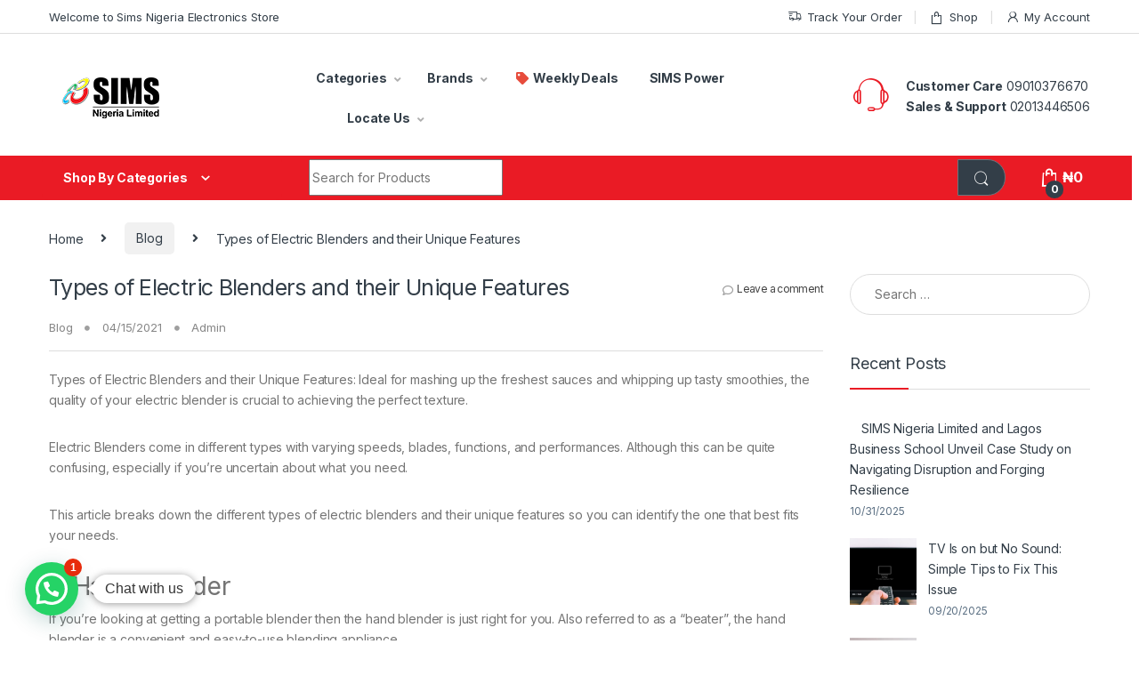

--- FILE ---
content_type: text/html; charset=UTF-8
request_url: https://simsng.com/types-of-electric-blenders-and-their-unique-features/
body_size: 29131
content:
<!DOCTYPE html>
<html lang="en-US">
<head>
<meta charset="UTF-8">
<meta name="viewport" content="width=device-width, initial-scale=1">
<link rel="profile" href="http://gmpg.org/xfn/11">
<link rel="pingback" href="https://simsng.com/xmlrpc.php">
<meta name='robots' content='index, follow, max-image-preview:large, max-snippet:-1, max-video-preview:-1' />
<!-- Google Tag Manager for WordPress by gtm4wp.com -->
<script data-cfasync="false" data-pagespeed-no-defer>
var gtm4wp_datalayer_name = "dataLayer";
var dataLayer = dataLayer || [];
const gtm4wp_use_sku_instead = false;
const gtm4wp_currency = 'NGN';
const gtm4wp_product_per_impression = 10;
const gtm4wp_clear_ecommerce = false;
</script>
<!-- End Google Tag Manager for WordPress by gtm4wp.com -->
<!-- This site is optimized with the Yoast SEO plugin v24.8.1 - https://yoast.com/wordpress/plugins/seo/ -->
<title>Types of Electric Blenders and their Unique Features - Sims Nigeria Limited</title>
<meta name="description" content="Types of Electric Blenders and their Unique Features: Ideal for mashing up the freshest sauces and whipping up tasty smoothies, the quality.." />
<link rel="canonical" href="https://simsng.com/types-of-electric-blenders-and-their-unique-features/" />
<meta property="og:locale" content="en_US" />
<meta property="og:type" content="article" />
<meta property="og:title" content="Types of Electric Blenders and their Unique Features - Sims Nigeria Limited" />
<meta property="og:description" content="Types of Electric Blenders and their Unique Features: Ideal for mashing up the freshest sauces and whipping up tasty smoothies, the quality.." />
<meta property="og:url" content="https://simsng.com/types-of-electric-blenders-and-their-unique-features/" />
<meta property="og:site_name" content="Sims Nigeria Limited" />
<meta property="article:publisher" content="https://web.facebook.com/simsng" />
<meta property="article:author" content="https://web.facebook.com/simsng" />
<meta property="article:published_time" content="2021-04-15T16:29:06+00:00" />
<meta property="article:modified_time" content="2024-11-25T10:21:38+00:00" />
<meta name="author" content="Admin" />
<meta name="twitter:card" content="summary_large_image" />
<meta name="twitter:creator" content="@https://twitter.com/SimsNigeria" />
<meta name="twitter:site" content="@SimsNigeria" />
<meta name="twitter:label1" content="Written by" />
<meta name="twitter:data1" content="Admin" />
<meta name="twitter:label2" content="Est. reading time" />
<meta name="twitter:data2" content="6 minutes" />
<script type="application/ld+json" class="yoast-schema-graph">{"@context":"https://schema.org","@graph":[{"@type":"Article","@id":"https://simsng.com/types-of-electric-blenders-and-their-unique-features/#article","isPartOf":{"@id":"https://simsng.com/types-of-electric-blenders-and-their-unique-features/"},"author":{"name":"Admin","@id":"https://simsng.com/#/schema/person/73388d25065a0c27970cf7177b9db067"},"headline":"Types of Electric Blenders and their Unique Features","datePublished":"2021-04-15T16:29:06+00:00","dateModified":"2024-11-25T10:21:38+00:00","mainEntityOfPage":{"@id":"https://simsng.com/types-of-electric-blenders-and-their-unique-features/"},"wordCount":1327,"commentCount":0,"publisher":{"@id":"https://simsng.com/#organization"},"keywords":["Electric Blender","Hand Blender","Panasonic","Royal","SIMS Nigeria"],"articleSection":["Blog"],"inLanguage":"en-US","potentialAction":[{"@type":"CommentAction","name":"Comment","target":["https://simsng.com/types-of-electric-blenders-and-their-unique-features/#respond"]}]},{"@type":"WebPage","@id":"https://simsng.com/types-of-electric-blenders-and-their-unique-features/","url":"https://simsng.com/types-of-electric-blenders-and-their-unique-features/","name":"Types of Electric Blenders and their Unique Features - Sims Nigeria Limited","isPartOf":{"@id":"https://simsng.com/#website"},"datePublished":"2021-04-15T16:29:06+00:00","dateModified":"2024-11-25T10:21:38+00:00","description":"Types of Electric Blenders and their Unique Features: Ideal for mashing up the freshest sauces and whipping up tasty smoothies, the quality..","breadcrumb":{"@id":"https://simsng.com/types-of-electric-blenders-and-their-unique-features/#breadcrumb"},"inLanguage":"en-US","potentialAction":[{"@type":"ReadAction","target":["https://simsng.com/types-of-electric-blenders-and-their-unique-features/"]}]},{"@type":"BreadcrumbList","@id":"https://simsng.com/types-of-electric-blenders-and-their-unique-features/#breadcrumb","itemListElement":[{"@type":"ListItem","position":1,"name":"Home","item":"https://simsng.com/"},{"@type":"ListItem","position":2,"name":"Types of Electric Blenders and their Unique Features"}]},{"@type":"WebSite","@id":"https://simsng.com/#website","url":"https://simsng.com/","name":"Sims Nigeria Limited","description":"Nigeria&#039;s #1 Electronics Distribution Company","publisher":{"@id":"https://simsng.com/#organization"},"potentialAction":[{"@type":"SearchAction","target":{"@type":"EntryPoint","urlTemplate":"https://simsng.com/?s={search_term_string}"},"query-input":{"@type":"PropertyValueSpecification","valueRequired":true,"valueName":"search_term_string"}}],"inLanguage":"en-US"},{"@type":"Organization","@id":"https://simsng.com/#organization","name":"SIMS Nigeria Limited","url":"https://simsng.com/","logo":{"@type":"ImageObject","inLanguage":"en-US","@id":"https://simsng.com/#/schema/logo/image/","url":"https://simsng.com/storage/2022/09/android-chrome-512x512-1.png","contentUrl":"https://simsng.com/storage/2022/09/android-chrome-512x512-1.png","width":512,"height":512,"caption":"SIMS Nigeria Limited"},"image":{"@id":"https://simsng.com/#/schema/logo/image/"},"sameAs":["https://web.facebook.com/simsng","https://x.com/SimsNigeria","https://www.instagram.com/sims.nigeria/","https://www.linkedin.com/company/sims-nigeria-ltd/"]},{"@type":"Person","@id":"https://simsng.com/#/schema/person/73388d25065a0c27970cf7177b9db067","name":"Admin","image":{"@type":"ImageObject","inLanguage":"en-US","@id":"https://simsng.com/#/schema/person/image/","url":"https://secure.gravatar.com/avatar/af80cff1f42a7567953d85ee99984c40c03a14e8710b5d65915ecfbc70f4d0c6?s=96&d=mm&r=g","contentUrl":"https://secure.gravatar.com/avatar/af80cff1f42a7567953d85ee99984c40c03a14e8710b5d65915ecfbc70f4d0c6?s=96&d=mm&r=g","caption":"Admin"},"sameAs":["https://simsng.com","https://web.facebook.com/simsng","https://www.instagram.com/sims.nigeria/","https://www.linkedin.com/company/sims-nigeria-ltd/","https://x.com/https://twitter.com/SimsNigeria","https://www.youtube.com/channel/UCbabj4wJlYd1EADTkcGTXRA"],"url":"https://simsng.com/writer/super_admin/"}]}</script>
<!-- / Yoast SEO plugin. -->
<link rel='dns-prefetch' href='//www.google.com' />
<link rel='dns-prefetch' href='//www.googletagmanager.com' />
<link rel='dns-prefetch' href='//fonts.googleapis.com' />
<link rel="alternate" type="application/rss+xml" title="Sims Nigeria Limited &raquo; Feed" href="https://simsng.com/feed/" />
<link rel="alternate" type="application/rss+xml" title="Sims Nigeria Limited &raquo; Comments Feed" href="https://simsng.com/comments/feed/" />
<link rel="alternate" type="application/rss+xml" title="Sims Nigeria Limited &raquo; Types of Electric Blenders and their Unique Features Comments Feed" href="https://simsng.com/types-of-electric-blenders-and-their-unique-features/feed/" />
<link rel="alternate" title="oEmbed (JSON)" type="application/json+oembed" href="https://simsng.com/wp-json/oembed/1.0/embed?url=https%3A%2F%2Fsimsng.com%2Ftypes-of-electric-blenders-and-their-unique-features%2F" />
<link rel="alternate" title="oEmbed (XML)" type="text/xml+oembed" href="https://simsng.com/wp-json/oembed/1.0/embed?url=https%3A%2F%2Fsimsng.com%2Ftypes-of-electric-blenders-and-their-unique-features%2F&#038;format=xml" />
<style id='wp-img-auto-sizes-contain-inline-css' type='text/css'>
img:is([sizes=auto i],[sizes^="auto," i]){contain-intrinsic-size:3000px 1500px}
/*# sourceURL=wp-img-auto-sizes-contain-inline-css */
</style>
<style id='wp-emoji-styles-inline-css' type='text/css'>
img.wp-smiley, img.emoji {
display: inline !important;
border: none !important;
box-shadow: none !important;
height: 1em !important;
width: 1em !important;
margin: 0 0.07em !important;
vertical-align: -0.1em !important;
background: none !important;
padding: 0 !important;
}
/*# sourceURL=wp-emoji-styles-inline-css */
</style>
<link rel='stylesheet' id='wp-block-library-css' href='//simsng.com/core/cache/wpfc-minified/g26amnbk/hgmzl.css' type='text/css' media='all' />
<style id='wp-block-heading-inline-css' type='text/css'>
h1:where(.wp-block-heading).has-background,h2:where(.wp-block-heading).has-background,h3:where(.wp-block-heading).has-background,h4:where(.wp-block-heading).has-background,h5:where(.wp-block-heading).has-background,h6:where(.wp-block-heading).has-background{padding:1.25em 2.375em}h1.has-text-align-left[style*=writing-mode]:where([style*=vertical-lr]),h1.has-text-align-right[style*=writing-mode]:where([style*=vertical-rl]),h2.has-text-align-left[style*=writing-mode]:where([style*=vertical-lr]),h2.has-text-align-right[style*=writing-mode]:where([style*=vertical-rl]),h3.has-text-align-left[style*=writing-mode]:where([style*=vertical-lr]),h3.has-text-align-right[style*=writing-mode]:where([style*=vertical-rl]),h4.has-text-align-left[style*=writing-mode]:where([style*=vertical-lr]),h4.has-text-align-right[style*=writing-mode]:where([style*=vertical-rl]),h5.has-text-align-left[style*=writing-mode]:where([style*=vertical-lr]),h5.has-text-align-right[style*=writing-mode]:where([style*=vertical-rl]),h6.has-text-align-left[style*=writing-mode]:where([style*=vertical-lr]),h6.has-text-align-right[style*=writing-mode]:where([style*=vertical-rl]){rotate:180deg}
/*# sourceURL=https://simsng.com/lib/blocks/heading/style.min.css */
</style>
<style id='wp-block-paragraph-inline-css' type='text/css'>
.is-small-text{font-size:.875em}.is-regular-text{font-size:1em}.is-large-text{font-size:2.25em}.is-larger-text{font-size:3em}.has-drop-cap:not(:focus):first-letter{float:left;font-size:8.4em;font-style:normal;font-weight:100;line-height:.68;margin:.05em .1em 0 0;text-transform:uppercase}body.rtl .has-drop-cap:not(:focus):first-letter{float:none;margin-left:.1em}p.has-drop-cap.has-background{overflow:hidden}:root :where(p.has-background){padding:1.25em 2.375em}:where(p.has-text-color:not(.has-link-color)) a{color:inherit}p.has-text-align-left[style*="writing-mode:vertical-lr"],p.has-text-align-right[style*="writing-mode:vertical-rl"]{rotate:180deg}
/*# sourceURL=https://simsng.com/lib/blocks/paragraph/style.min.css */
</style>
<link rel='stylesheet' id='wc-blocks-style-css' href='//simsng.com/core/cache/wpfc-minified/er1tt9k0/hgmzl.css' type='text/css' media='all' />
<style id='global-styles-inline-css' type='text/css'>
:root{--wp--preset--aspect-ratio--square: 1;--wp--preset--aspect-ratio--4-3: 4/3;--wp--preset--aspect-ratio--3-4: 3/4;--wp--preset--aspect-ratio--3-2: 3/2;--wp--preset--aspect-ratio--2-3: 2/3;--wp--preset--aspect-ratio--16-9: 16/9;--wp--preset--aspect-ratio--9-16: 9/16;--wp--preset--color--black: #000000;--wp--preset--color--cyan-bluish-gray: #abb8c3;--wp--preset--color--white: #ffffff;--wp--preset--color--pale-pink: #f78da7;--wp--preset--color--vivid-red: #cf2e2e;--wp--preset--color--luminous-vivid-orange: #ff6900;--wp--preset--color--luminous-vivid-amber: #fcb900;--wp--preset--color--light-green-cyan: #7bdcb5;--wp--preset--color--vivid-green-cyan: #00d084;--wp--preset--color--pale-cyan-blue: #8ed1fc;--wp--preset--color--vivid-cyan-blue: #0693e3;--wp--preset--color--vivid-purple: #9b51e0;--wp--preset--gradient--vivid-cyan-blue-to-vivid-purple: linear-gradient(135deg,rgb(6,147,227) 0%,rgb(155,81,224) 100%);--wp--preset--gradient--light-green-cyan-to-vivid-green-cyan: linear-gradient(135deg,rgb(122,220,180) 0%,rgb(0,208,130) 100%);--wp--preset--gradient--luminous-vivid-amber-to-luminous-vivid-orange: linear-gradient(135deg,rgb(252,185,0) 0%,rgb(255,105,0) 100%);--wp--preset--gradient--luminous-vivid-orange-to-vivid-red: linear-gradient(135deg,rgb(255,105,0) 0%,rgb(207,46,46) 100%);--wp--preset--gradient--very-light-gray-to-cyan-bluish-gray: linear-gradient(135deg,rgb(238,238,238) 0%,rgb(169,184,195) 100%);--wp--preset--gradient--cool-to-warm-spectrum: linear-gradient(135deg,rgb(74,234,220) 0%,rgb(151,120,209) 20%,rgb(207,42,186) 40%,rgb(238,44,130) 60%,rgb(251,105,98) 80%,rgb(254,248,76) 100%);--wp--preset--gradient--blush-light-purple: linear-gradient(135deg,rgb(255,206,236) 0%,rgb(152,150,240) 100%);--wp--preset--gradient--blush-bordeaux: linear-gradient(135deg,rgb(254,205,165) 0%,rgb(254,45,45) 50%,rgb(107,0,62) 100%);--wp--preset--gradient--luminous-dusk: linear-gradient(135deg,rgb(255,203,112) 0%,rgb(199,81,192) 50%,rgb(65,88,208) 100%);--wp--preset--gradient--pale-ocean: linear-gradient(135deg,rgb(255,245,203) 0%,rgb(182,227,212) 50%,rgb(51,167,181) 100%);--wp--preset--gradient--electric-grass: linear-gradient(135deg,rgb(202,248,128) 0%,rgb(113,206,126) 100%);--wp--preset--gradient--midnight: linear-gradient(135deg,rgb(2,3,129) 0%,rgb(40,116,252) 100%);--wp--preset--font-size--small: 13px;--wp--preset--font-size--medium: 20px;--wp--preset--font-size--large: 36px;--wp--preset--font-size--x-large: 42px;--wp--preset--spacing--20: 0.44rem;--wp--preset--spacing--30: 0.67rem;--wp--preset--spacing--40: 1rem;--wp--preset--spacing--50: 1.5rem;--wp--preset--spacing--60: 2.25rem;--wp--preset--spacing--70: 3.38rem;--wp--preset--spacing--80: 5.06rem;--wp--preset--shadow--natural: 6px 6px 9px rgba(0, 0, 0, 0.2);--wp--preset--shadow--deep: 12px 12px 50px rgba(0, 0, 0, 0.4);--wp--preset--shadow--sharp: 6px 6px 0px rgba(0, 0, 0, 0.2);--wp--preset--shadow--outlined: 6px 6px 0px -3px rgb(255, 255, 255), 6px 6px rgb(0, 0, 0);--wp--preset--shadow--crisp: 6px 6px 0px rgb(0, 0, 0);}:where(.is-layout-flex){gap: 0.5em;}:where(.is-layout-grid){gap: 0.5em;}body .is-layout-flex{display: flex;}.is-layout-flex{flex-wrap: wrap;align-items: center;}.is-layout-flex > :is(*, div){margin: 0;}body .is-layout-grid{display: grid;}.is-layout-grid > :is(*, div){margin: 0;}:where(.wp-block-columns.is-layout-flex){gap: 2em;}:where(.wp-block-columns.is-layout-grid){gap: 2em;}:where(.wp-block-post-template.is-layout-flex){gap: 1.25em;}:where(.wp-block-post-template.is-layout-grid){gap: 1.25em;}.has-black-color{color: var(--wp--preset--color--black) !important;}.has-cyan-bluish-gray-color{color: var(--wp--preset--color--cyan-bluish-gray) !important;}.has-white-color{color: var(--wp--preset--color--white) !important;}.has-pale-pink-color{color: var(--wp--preset--color--pale-pink) !important;}.has-vivid-red-color{color: var(--wp--preset--color--vivid-red) !important;}.has-luminous-vivid-orange-color{color: var(--wp--preset--color--luminous-vivid-orange) !important;}.has-luminous-vivid-amber-color{color: var(--wp--preset--color--luminous-vivid-amber) !important;}.has-light-green-cyan-color{color: var(--wp--preset--color--light-green-cyan) !important;}.has-vivid-green-cyan-color{color: var(--wp--preset--color--vivid-green-cyan) !important;}.has-pale-cyan-blue-color{color: var(--wp--preset--color--pale-cyan-blue) !important;}.has-vivid-cyan-blue-color{color: var(--wp--preset--color--vivid-cyan-blue) !important;}.has-vivid-purple-color{color: var(--wp--preset--color--vivid-purple) !important;}.has-black-background-color{background-color: var(--wp--preset--color--black) !important;}.has-cyan-bluish-gray-background-color{background-color: var(--wp--preset--color--cyan-bluish-gray) !important;}.has-white-background-color{background-color: var(--wp--preset--color--white) !important;}.has-pale-pink-background-color{background-color: var(--wp--preset--color--pale-pink) !important;}.has-vivid-red-background-color{background-color: var(--wp--preset--color--vivid-red) !important;}.has-luminous-vivid-orange-background-color{background-color: var(--wp--preset--color--luminous-vivid-orange) !important;}.has-luminous-vivid-amber-background-color{background-color: var(--wp--preset--color--luminous-vivid-amber) !important;}.has-light-green-cyan-background-color{background-color: var(--wp--preset--color--light-green-cyan) !important;}.has-vivid-green-cyan-background-color{background-color: var(--wp--preset--color--vivid-green-cyan) !important;}.has-pale-cyan-blue-background-color{background-color: var(--wp--preset--color--pale-cyan-blue) !important;}.has-vivid-cyan-blue-background-color{background-color: var(--wp--preset--color--vivid-cyan-blue) !important;}.has-vivid-purple-background-color{background-color: var(--wp--preset--color--vivid-purple) !important;}.has-black-border-color{border-color: var(--wp--preset--color--black) !important;}.has-cyan-bluish-gray-border-color{border-color: var(--wp--preset--color--cyan-bluish-gray) !important;}.has-white-border-color{border-color: var(--wp--preset--color--white) !important;}.has-pale-pink-border-color{border-color: var(--wp--preset--color--pale-pink) !important;}.has-vivid-red-border-color{border-color: var(--wp--preset--color--vivid-red) !important;}.has-luminous-vivid-orange-border-color{border-color: var(--wp--preset--color--luminous-vivid-orange) !important;}.has-luminous-vivid-amber-border-color{border-color: var(--wp--preset--color--luminous-vivid-amber) !important;}.has-light-green-cyan-border-color{border-color: var(--wp--preset--color--light-green-cyan) !important;}.has-vivid-green-cyan-border-color{border-color: var(--wp--preset--color--vivid-green-cyan) !important;}.has-pale-cyan-blue-border-color{border-color: var(--wp--preset--color--pale-cyan-blue) !important;}.has-vivid-cyan-blue-border-color{border-color: var(--wp--preset--color--vivid-cyan-blue) !important;}.has-vivid-purple-border-color{border-color: var(--wp--preset--color--vivid-purple) !important;}.has-vivid-cyan-blue-to-vivid-purple-gradient-background{background: var(--wp--preset--gradient--vivid-cyan-blue-to-vivid-purple) !important;}.has-light-green-cyan-to-vivid-green-cyan-gradient-background{background: var(--wp--preset--gradient--light-green-cyan-to-vivid-green-cyan) !important;}.has-luminous-vivid-amber-to-luminous-vivid-orange-gradient-background{background: var(--wp--preset--gradient--luminous-vivid-amber-to-luminous-vivid-orange) !important;}.has-luminous-vivid-orange-to-vivid-red-gradient-background{background: var(--wp--preset--gradient--luminous-vivid-orange-to-vivid-red) !important;}.has-very-light-gray-to-cyan-bluish-gray-gradient-background{background: var(--wp--preset--gradient--very-light-gray-to-cyan-bluish-gray) !important;}.has-cool-to-warm-spectrum-gradient-background{background: var(--wp--preset--gradient--cool-to-warm-spectrum) !important;}.has-blush-light-purple-gradient-background{background: var(--wp--preset--gradient--blush-light-purple) !important;}.has-blush-bordeaux-gradient-background{background: var(--wp--preset--gradient--blush-bordeaux) !important;}.has-luminous-dusk-gradient-background{background: var(--wp--preset--gradient--luminous-dusk) !important;}.has-pale-ocean-gradient-background{background: var(--wp--preset--gradient--pale-ocean) !important;}.has-electric-grass-gradient-background{background: var(--wp--preset--gradient--electric-grass) !important;}.has-midnight-gradient-background{background: var(--wp--preset--gradient--midnight) !important;}.has-small-font-size{font-size: var(--wp--preset--font-size--small) !important;}.has-medium-font-size{font-size: var(--wp--preset--font-size--medium) !important;}.has-large-font-size{font-size: var(--wp--preset--font-size--large) !important;}.has-x-large-font-size{font-size: var(--wp--preset--font-size--x-large) !important;}
/*# sourceURL=global-styles-inline-css */
</style>
<style id='classic-theme-styles-inline-css' type='text/css'>
/*! This file is auto-generated */
.wp-block-button__link{color:#fff;background-color:#32373c;border-radius:9999px;box-shadow:none;text-decoration:none;padding:calc(.667em + 2px) calc(1.333em + 2px);font-size:1.125em}.wp-block-file__button{background:#32373c;color:#fff;text-decoration:none}
/*# sourceURL=/lib/css/classic-themes.min.css */
</style>
<link rel='stylesheet' id='cr-frontend-css-css' href='//simsng.com/core/cache/wpfc-minified/31gqqef5/hgmzl.css' type='text/css' media='all' />
<link rel='stylesheet' id='contact-form-7-css' href='//simsng.com/core/cache/wpfc-minified/77gzg19w/hgmzl.css' type='text/css' media='all' />
<link rel='stylesheet' id='mas-wc-brands-style-css' href='//simsng.com/core/cache/wpfc-minified/g20yyy0/hgmzl.css' type='text/css' media='all' />
<link rel='stylesheet' id='pafe-extension-style-free-css' href='//simsng.com/core/cache/wpfc-minified/8w0bdryq/hgmzl.css' type='text/css' media='all' />
<link rel='stylesheet' id='t4bnewsticker-css' href='//simsng.com/core/cache/wpfc-minified/mmjbobjz/4hfk6.css' type='text/css' media='all' />
<style id='woocommerce-inline-inline-css' type='text/css'>
.woocommerce form .form-row .required { visibility: visible; }
/*# sourceURL=woocommerce-inline-inline-css */
</style>
<link rel='stylesheet' id='brands-styles-css' href='//simsng.com/core/cache/wpfc-minified/ke3neg8l/hgmzl.css' type='text/css' media='all' />
<link rel='stylesheet' id='electro-fonts-css' href='https://fonts.googleapis.com/css2?family=Inter:wght@300;400;600;700&#038;display=swap' type='text/css' media='all' />
<link rel='stylesheet' id='font-electro-css' href='//simsng.com/core/cache/wpfc-minified/jr5s3zrp/hgmzl.css' type='text/css' media='all' />
<link rel='stylesheet' id='fontawesome-css' href='//simsng.com/core/cache/wpfc-minified/eu0ie33w/hgmzl.css' type='text/css' media='all' />
<link rel='stylesheet' id='animate-css-css' href='//simsng.com/core/cache/wpfc-minified/kaduoq3s/hgmzl.css' type='text/css' media='all' />
<link rel='stylesheet' id='electro-style-css' href='//simsng.com/core/cache/wpfc-minified/1esfjgr0/hgmzl.css' type='text/css' media='all' />
<link rel='stylesheet' id='electro-color-css' href='//simsng.com/core/cache/wpfc-minified/qxpq7w0h/hgmzl.css' type='text/css' media='all' />
<style id='akismet-widget-style-inline-css' type='text/css'>
.a-stats {
--akismet-color-mid-green: #357b49;
--akismet-color-white: #fff;
--akismet-color-light-grey: #f6f7f7;
max-width: 350px;
width: auto;
}
.a-stats * {
all: unset;
box-sizing: border-box;
}
.a-stats strong {
font-weight: 600;
}
.a-stats a.a-stats__link,
.a-stats a.a-stats__link:visited,
.a-stats a.a-stats__link:active {
background: var(--akismet-color-mid-green);
border: none;
box-shadow: none;
border-radius: 8px;
color: var(--akismet-color-white);
cursor: pointer;
display: block;
font-family: -apple-system, BlinkMacSystemFont, 'Segoe UI', 'Roboto', 'Oxygen-Sans', 'Ubuntu', 'Cantarell', 'Helvetica Neue', sans-serif;
font-weight: 500;
padding: 12px;
text-align: center;
text-decoration: none;
transition: all 0.2s ease;
}
/* Extra specificity to deal with TwentyTwentyOne focus style */
.widget .a-stats a.a-stats__link:focus {
background: var(--akismet-color-mid-green);
color: var(--akismet-color-white);
text-decoration: none;
}
.a-stats a.a-stats__link:hover {
filter: brightness(110%);
box-shadow: 0 4px 12px rgba(0, 0, 0, 0.06), 0 0 2px rgba(0, 0, 0, 0.16);
}
.a-stats .count {
color: var(--akismet-color-white);
display: block;
font-size: 1.5em;
line-height: 1.4;
padding: 0 13px;
white-space: nowrap;
}
/*# sourceURL=akismet-widget-style-inline-css */
</style>
<link rel='stylesheet' id='joinchat-css' href='//simsng.com/core/cache/wpfc-minified/g4i8ahp1/hgmzl.css' type='text/css' media='all' />
<style id='joinchat-inline-css' type='text/css'>
.joinchat{--red:33;--green:183;--blue:58;--bw:100}
/*# sourceURL=joinchat-inline-css */
</style>
<link rel='stylesheet' id='tablepress-default-css' href='//simsng.com/core/cache/wpfc-minified/eg15yo53/hgmzl.css' type='text/css' media='all' />
<link rel='stylesheet' id='sib-front-css-css' href='//simsng.com/core/cache/wpfc-minified/6mwa7bis/hgmzl.css' type='text/css' media='all' />
<!--n2css--><!--n2js--><script type="text/javascript" src="https://simsng.com/lib/js/jquery/jquery.min.js?ver=3.7.1" id="jquery-core-js"></script>
<script type="text/javascript" src="https://simsng.com/lib/js/jquery/jquery-migrate.min.js?ver=3.4.1" id="jquery-migrate-js"></script>
<script type="text/javascript" src="https://simsng.com/core/modules/5e1abf3fb4/assets/js/minify/extension.min.js?ver=2.4.34" id="pafe-extension-free-js"></script>
<script type="text/javascript" src="https://simsng.com/core/modules/recaptcha-woo/js/rcfwc.js?ver=1.0" id="rcfwc-js-js" defer="defer" data-wp-strategy="defer"></script>
<script type="text/javascript" src="https://www.google.com/recaptcha/api.js?hl=en_US" id="recaptcha-js" defer="defer" data-wp-strategy="defer"></script>
<script type="text/javascript" src="https://simsng.com/core/modules/39d10ee62c/assets/js/jquery-blockui/jquery.blockUI.min.js?ver=2.7.0-wc.10.0.5" id="jquery-blockui-js" data-wp-strategy="defer"></script>
<script type="text/javascript" id="wc-add-to-cart-js-extra">
/* <![CDATA[ */
var wc_add_to_cart_params = {"ajax_url":"/wp-admin/admin-ajax.php","wc_ajax_url":"/?wc-ajax=%%endpoint%%&elementor_page_id=14734","i18n_view_cart":"View cart","cart_url":"https://simsng.com/cart/","is_cart":"","cart_redirect_after_add":"no"};
//# sourceURL=wc-add-to-cart-js-extra
/* ]]> */
</script>
<script type="text/javascript" src="https://simsng.com/core/modules/39d10ee62c/assets/js/frontend/add-to-cart.min.js?ver=10.0.5" id="wc-add-to-cart-js" data-wp-strategy="defer"></script>
<script type="text/javascript" src="https://simsng.com/core/modules/39d10ee62c/assets/js/js-cookie/js.cookie.min.js?ver=2.1.4-wc.10.0.5" id="js-cookie-js" defer="defer" data-wp-strategy="defer"></script>
<script type="text/javascript" id="woocommerce-js-extra">
/* <![CDATA[ */
var woocommerce_params = {"ajax_url":"/wp-admin/admin-ajax.php","wc_ajax_url":"/?wc-ajax=%%endpoint%%&elementor_page_id=14734","i18n_password_show":"Show password","i18n_password_hide":"Hide password"};
//# sourceURL=woocommerce-js-extra
/* ]]> */
</script>
<script type="text/javascript" src="https://simsng.com/core/modules/39d10ee62c/assets/js/frontend/woocommerce.min.js?ver=10.0.5" id="woocommerce-js" defer="defer" data-wp-strategy="defer"></script>
<script type="text/javascript" src="https://simsng.com/core/modules/js_composer/assets/js/vendors/woocommerce-add-to-cart.js?ver=7.2" id="vc_woocommerce-add-to-cart-js-js"></script>
<script type="text/javascript" id="wc-cart-fragments-js-extra">
/* <![CDATA[ */
var wc_cart_fragments_params = {"ajax_url":"/wp-admin/admin-ajax.php","wc_ajax_url":"/?wc-ajax=%%endpoint%%&elementor_page_id=14734","cart_hash_key":"wc_cart_hash_7df6b67b2b77060f4deada48a8d3bf47","fragment_name":"wc_fragments_7df6b67b2b77060f4deada48a8d3bf47","request_timeout":"5000"};
//# sourceURL=wc-cart-fragments-js-extra
/* ]]> */
</script>
<script type="text/javascript" src="https://simsng.com/core/modules/39d10ee62c/assets/js/frontend/cart-fragments.min.js?ver=10.0.5" id="wc-cart-fragments-js" defer="defer" data-wp-strategy="defer"></script>
<!-- Google tag (gtag.js) snippet added by Site Kit -->
<!-- Google Analytics snippet added by Site Kit -->
<script type="text/javascript" src="https://www.googletagmanager.com/gtag/js?id=GT-NGB7WGX" id="google_gtagjs-js" async></script>
<script type="text/javascript" id="google_gtagjs-js-after">
/* <![CDATA[ */
window.dataLayer = window.dataLayer || [];function gtag(){dataLayer.push(arguments);}
gtag("set","linker",{"domains":["simsng.com"]});
gtag("js", new Date());
gtag("set", "developer_id.dZTNiMT", true);
gtag("config", "GT-NGB7WGX", {"googlesitekit_post_type":"post"});
//# sourceURL=google_gtagjs-js-after
/* ]]> */
</script>
<script type="text/javascript" id="sib-front-js-js-extra">
/* <![CDATA[ */
var sibErrMsg = {"invalidMail":"Please fill out valid email address","requiredField":"Please fill out required fields","invalidDateFormat":"Please fill out valid date format","invalidSMSFormat":"Please fill out valid phone number"};
var ajax_sib_front_object = {"ajax_url":"https://simsng.com/wp-admin/admin-ajax.php","ajax_nonce":"c77f5be914","flag_url":"https://simsng.com/core/modules/7344963050/img/flags/"};
//# sourceURL=sib-front-js-js-extra
/* ]]> */
</script>
<script type="text/javascript" src="https://simsng.com/core/modules/7344963050/js/mailin-front.js?ver=1744618995" id="sib-front-js-js"></script>
<script></script><link rel="https://api.w.org/" href="https://simsng.com/wp-json/" /><link rel="alternate" title="JSON" type="application/json" href="https://simsng.com/wp-json/wp/v2/posts/14734" /><link rel="EditURI" type="application/rsd+xml" title="RSD" href="https://simsng.com/xmlrpc.php?rsd" />
<link rel='shortlink' href='https://simsng.com/?p=14734' />
<meta name="generator" content="Redux 4.5.7" /><meta name="generator" content="Site Kit by Google 1.158.0" /><!-- HFCM by 99 Robots - Snippet # 2: Meta Pixel -->
<!-- Meta Pixel Code -->
<script>
!function(f,b,e,v,n,t,s)
{if(f.fbq)return;n=f.fbq=function(){n.callMethod?
n.callMethod.apply(n,arguments):n.queue.push(arguments)};
if(!f._fbq)f._fbq=n;n.push=n;n.loaded=!0;n.version='2.0';
n.queue=[];t=b.createElement(e);t.async=!0;
t.src=v;s=b.getElementsByTagName(e)[0];
s.parentNode.insertBefore(t,s)}(window, document,'script',
'https://connect.facebook.net/en_US/fbevents.js');
fbq('init', '1316097539056835');
fbq('track', 'PageView');
</script>
<noscript><img height="1" width="1" style="display:none"
src="https://www.facebook.com/tr?id=1316097539056835&ev=PageView&noscript=1"
/></noscript>
<!-- End Meta Pixel Code -->
<!-- /end HFCM by 99 Robots -->
<!-- HFCM by 99 Robots - Snippet # 4: Google Merchant verification -->
<meta name="google-site-verification" content="AvUsOstDXozUFAiNUypiRtDfbBZu9pv-nULtgK_zof0" />
<!-- /end HFCM by 99 Robots -->
<!-- Google tag (gtag.js) -->
<script async src="https://www.googletagmanager.com/gtag/js?id=AW-603973083">
</script>
<script>
window.dataLayer = window.dataLayer || [];
function gtag(){dataLayer.push(arguments);}
gtag('js', new Date());
gtag('config', 'AW-603973083');
</script>		<script type="text/javascript">
(function(c,l,a,r,i,t,y){
c[a]=c[a]||function(){(c[a].q=c[a].q||[]).push(arguments)};t=l.createElement(r);t.async=1;
t.src="https://www.clarity.ms/tag/"+i+"?ref=wordpress";y=l.getElementsByTagName(r)[0];y.parentNode.insertBefore(t,y);
})(window, document, "clarity", "script", "sv5ueoqsdu");
</script>
<!-- Google Tag Manager for WordPress by gtm4wp.com -->
<!-- GTM Container placement set to automatic -->
<script data-cfasync="false" data-pagespeed-no-defer>
var dataLayer_content = {"pagePostType":"post","pagePostType2":"single-post","pageCategory":["blog"],"pageAttributes":["electric-blender","hand-blender","panasonic","royal","sims-nigeria"],"pagePostAuthor":"Admin","customerTotalOrders":0,"customerTotalOrderValue":0,"customerFirstName":"","customerLastName":"","customerBillingFirstName":"","customerBillingLastName":"","customerBillingCompany":"","customerBillingAddress1":"","customerBillingAddress2":"","customerBillingCity":"","customerBillingState":"","customerBillingPostcode":"","customerBillingCountry":"","customerBillingEmail":"","customerBillingEmailHash":"","customerBillingPhone":"","customerShippingFirstName":"","customerShippingLastName":"","customerShippingCompany":"","customerShippingAddress1":"","customerShippingAddress2":"","customerShippingCity":"","customerShippingState":"","customerShippingPostcode":"","customerShippingCountry":"","cartContent":{"totals":{"applied_coupons":[],"discount_total":0,"subtotal":0,"total":0},"items":[]}};
dataLayer.push( dataLayer_content );
</script>
<script data-cfasync="false" data-pagespeed-no-defer>
(function(w,d,s,l,i){w[l]=w[l]||[];w[l].push({'gtm.start':
new Date().getTime(),event:'gtm.js'});var f=d.getElementsByTagName(s)[0],
j=d.createElement(s),dl=l!='dataLayer'?'&l='+l:'';j.async=true;j.src=
'//www.googletagmanager.com/gtm.js?id='+i+dl;f.parentNode.insertBefore(j,f);
})(window,document,'script','dataLayer','GTM-5NS3DBM2');
</script>
<!-- End Google Tag Manager for WordPress by gtm4wp.com --><!-- Google site verification - Google for WooCommerce -->
<meta name="google-site-verification" content="AvUsOstDXozUFAiNUypiRtDfbBZu9pv-nULtgK_zof0" />
<noscript><style>.woocommerce-product-gallery{ opacity: 1 !important; }</style></noscript>
<meta name="generator" content="Elementor 3.31.1; features: additional_custom_breakpoints; settings: css_print_method-external, google_font-enabled, font_display-auto">
<script src="https://cdn.brevo.com/js/sdk-loader.js" async></script><script>window.Brevo = window.Brevo || [];
Brevo.push([
"init",
{
client_key:"sqxfk55lzs8lkmdyizih7f4b",
push: {"customDomain":"https:\/\/simsng.com\/wp-content\/plugins\/mailin\/","userId":null},
email_id : "",},]);</script>			<style>
.e-con.e-parent:nth-of-type(n+4):not(.e-lazyloaded):not(.e-no-lazyload),
.e-con.e-parent:nth-of-type(n+4):not(.e-lazyloaded):not(.e-no-lazyload) * {
background-image: none !important;
}
@media screen and (max-height: 1024px) {
.e-con.e-parent:nth-of-type(n+3):not(.e-lazyloaded):not(.e-no-lazyload),
.e-con.e-parent:nth-of-type(n+3):not(.e-lazyloaded):not(.e-no-lazyload) * {
background-image: none !important;
}
}
@media screen and (max-height: 640px) {
.e-con.e-parent:nth-of-type(n+2):not(.e-lazyloaded):not(.e-no-lazyload),
.e-con.e-parent:nth-of-type(n+2):not(.e-lazyloaded):not(.e-no-lazyload) * {
background-image: none !important;
}
}
</style>
<meta name="generator" content="Powered by WPBakery Page Builder - drag and drop page builder for WordPress."/>
<meta name="generator" content="Powered by Slider Revolution 6.6.18 - responsive, Mobile-Friendly Slider Plugin for WordPress with comfortable drag and drop interface." />
<!-- Google Tag Manager -->
<script>(function(w,d,s,l,i){w[l]=w[l]||[];w[l].push({'gtm.start':
new Date().getTime(),event:'gtm.js'});var f=d.getElementsByTagName(s)[0],
j=d.createElement(s),dl=l!='dataLayer'?'&l='+l:'';j.async=true;j.src=
'https://www.googletagmanager.com/gtm.js?id='+i+dl;f.parentNode.insertBefore(j,f);
})(window,document,'script','dataLayer','GTM-K3NJ3RD9');</script>
<!-- End Google Tag Manager --><link rel="icon" href="https://simsng.com/storage/2023/02/cropped-SIMS-favicon-32x32.png" sizes="32x32" />
<link rel="icon" href="https://simsng.com/storage/2023/02/cropped-SIMS-favicon-192x192.png" sizes="192x192" />
<link rel="apple-touch-icon" href="https://simsng.com/storage/2023/02/cropped-SIMS-favicon-180x180.png" />
<meta name="msapplication-TileImage" content="https://simsng.com/storage/2023/02/cropped-SIMS-favicon-270x270.png" />
<script>function setREVStartSize(e){
//window.requestAnimationFrame(function() {
window.RSIW = window.RSIW===undefined ? window.innerWidth : window.RSIW;
window.RSIH = window.RSIH===undefined ? window.innerHeight : window.RSIH;
try {
var pw = document.getElementById(e.c).parentNode.offsetWidth,
newh;
pw = pw===0 || isNaN(pw) || (e.l=="fullwidth" || e.layout=="fullwidth") ? window.RSIW : pw;
e.tabw = e.tabw===undefined ? 0 : parseInt(e.tabw);
e.thumbw = e.thumbw===undefined ? 0 : parseInt(e.thumbw);
e.tabh = e.tabh===undefined ? 0 : parseInt(e.tabh);
e.thumbh = e.thumbh===undefined ? 0 : parseInt(e.thumbh);
e.tabhide = e.tabhide===undefined ? 0 : parseInt(e.tabhide);
e.thumbhide = e.thumbhide===undefined ? 0 : parseInt(e.thumbhide);
e.mh = e.mh===undefined || e.mh=="" || e.mh==="auto" ? 0 : parseInt(e.mh,0);
if(e.layout==="fullscreen" || e.l==="fullscreen")
newh = Math.max(e.mh,window.RSIH);
else{
e.gw = Array.isArray(e.gw) ? e.gw : [e.gw];
for (var i in e.rl) if (e.gw[i]===undefined || e.gw[i]===0) e.gw[i] = e.gw[i-1];
e.gh = e.el===undefined || e.el==="" || (Array.isArray(e.el) && e.el.length==0)? e.gh : e.el;
e.gh = Array.isArray(e.gh) ? e.gh : [e.gh];
for (var i in e.rl) if (e.gh[i]===undefined || e.gh[i]===0) e.gh[i] = e.gh[i-1];
var nl = new Array(e.rl.length),
ix = 0,
sl;
e.tabw = e.tabhide>=pw ? 0 : e.tabw;
e.thumbw = e.thumbhide>=pw ? 0 : e.thumbw;
e.tabh = e.tabhide>=pw ? 0 : e.tabh;
e.thumbh = e.thumbhide>=pw ? 0 : e.thumbh;
for (var i in e.rl) nl[i] = e.rl[i]<window.RSIW ? 0 : e.rl[i];
sl = nl[0];
for (var i in nl) if (sl>nl[i] && nl[i]>0) { sl = nl[i]; ix=i;}
var m = pw>(e.gw[ix]+e.tabw+e.thumbw) ? 1 : (pw-(e.tabw+e.thumbw)) / (e.gw[ix]);
newh =  (e.gh[ix] * m) + (e.tabh + e.thumbh);
}
var el = document.getElementById(e.c);
if (el!==null && el) el.style.height = newh+"px";
el = document.getElementById(e.c+"_wrapper");
if (el!==null && el) {
el.style.height = newh+"px";
el.style.display = "block";
}
} catch(e){
console.log("Failure at Presize of Slider:" + e)
}
//});
};</script>
<style type="text/css" id="wp-custom-css">
/* Target the menu item containing fa-tag on all pages */
.nav-menu .menu-item:has(.fa-tag),
.main-navigation .menu-item:has(.fa-tag),
.nav .menu-item:has(.fa-tag) {
animation: bounce 1s infinite; /* Apply bouncing animation */
display: inline-flex; /* Ensure icon and text stay aligned */
align-items: center; /* Vertically center icon and text */
}
/* Style the icon */
.nav-menu .fa-tag,
.main-navigation .fa-tag,
.nav .fa-tag {
color: #e74c3c; /* Red color for the icon */
margin-right: 5px; /* Space between icon and text */
}
/* Style the text */
.nav-menu .fa-tag + a,
.nav-menu .fa-tag + span,
.main-navigation .fa-tag + a,
.main-navigation .fa-tag + span,
.nav .fa-tag + a,
.nav .fa-tag + span {
color: #e74c3c; /* Red color for the menu text */
}
/* Bouncing animation keyframes */
@keyframes bounce {
0%, 20%, 50%, 80%, 100% {
transform: translateY(0);
}
40% {
transform: translateY(-5px); /* Moves icon and text up */
}
60% {
transform: translateY(-2px); /* Slight rebound */
}
}
</style>
<noscript><style> .wpb_animate_when_almost_visible { opacity: 1; }</style></noscript><link rel='stylesheet' id='wc-vida-blocks-css' href='//simsng.com/core/cache/wpfc-minified/jls9dnts/hgmzl.css' type='text/css' media='' />
<link rel='stylesheet' id='js_composer_front-css' href='//simsng.com/core/cache/wpfc-minified/7j8igtd8/hgmzl.css' type='text/css' media='all' />
<link rel='stylesheet' id='rs-plugin-settings-css' href='//simsng.com/core/cache/wpfc-minified/lywhy28f/hgmzl.css' type='text/css' media='all' />
<style id='rs-plugin-settings-inline-css' type='text/css'>
#rs-demo-id {}
/*# sourceURL=rs-plugin-settings-inline-css */
</style>
</head>
<body class="wp-singular post-template-default single single-post postid-14734 single-format-standard wp-custom-logo wp-theme-electro wp-child-theme-electro-child theme-electro woocommerce-no-js group-blog right-sidebar blog-default wpb-js-composer js-comp-ver-7.2 vc_responsive elementor-default elementor-kit-5">
<!-- Google Tag Manager (noscript) -->
<noscript><iframe src="https://www.googletagmanager.com/ns.html?id=GTM-K3NJ3RD9"
height="0" width="0" style="display:none;visibility:hidden"></iframe></noscript>
<!-- End Google Tag Manager (noscript) -->
<!-- GTM Container placement set to automatic -->
<!-- Google Tag Manager (noscript) -->
<noscript><iframe src="https://www.googletagmanager.com/ns.html?id=GTM-5NS3DBM2" height="0" width="0" style="display:none;visibility:hidden" aria-hidden="true"></iframe></noscript>
<!-- End Google Tag Manager (noscript) --><div class="off-canvas-wrapper w-100 position-relative">
<div id="page" class="hfeed site">
<a class="skip-link screen-reader-text visually-hidden" href="#site-navigation">Skip to navigation</a>
<a class="skip-link screen-reader-text visually-hidden" href="#content">Skip to content</a>
<div class="top-bar hidden-lg-down d-none d-xl-block">
<div class="container clearfix">
<ul id="menu-top-bar-left" class="nav nav-inline float-start electro-animate-dropdown flip"><li id="menu-item-3233" class="menu-item menu-item-type-custom menu-item-object-custom menu-item-3233"><a title="Welcome to Sims Nigeria Electronics Store" href="#">Welcome to Sims Nigeria Electronics Store</a></li>
</ul><ul id="menu-top-bar-right" class="nav nav-inline float-end electro-animate-dropdown flip"><li id="menu-item-4105" class="menu-item menu-item-type-post_type menu-item-object-page menu-item-4105"><a title="Track Your Order" href="https://simsng.com/track-your-order/"><i class="ec ec-transport"></i>Track Your Order</a></li>
<li id="menu-item-22593" class="menu-item menu-item-type-post_type menu-item-object-page menu-item-22593"><a title="Shop" href="https://simsng.com/shop-2/"><i class="ec ec-shopping-bag"></i>Shop</a></li>
<li id="menu-item-4100" class="menu-item menu-item-type-post_type menu-item-object-page menu-item-4100"><a title="My Account" href="https://simsng.com/my-account/"><i class="ec ec-user"></i>My Account</a></li>
</ul>			</div>
</div><!-- /.top-bar -->
<header id="masthead" class="header-v2 stick-this site-header">
<div class="container hidden-lg-down d-none d-xl-block">
<div class="masthead row align-items-center">
<div class="header-logo-area d-flex justify-content-between align-items-center">
<a href="https://simsng.com/" class="d-none site-dark-logo header-logo-link">
<img class="img-header-logo" src="https://simsng.com/storage/2023/12/SIMS_LOGO_bw.png" alt="Sims Nigeria Limited" width="145" height="48" />
</a>
<div class="header-site-branding">
<a href="https://simsng.com/" class="header-logo-link">
<img src="https://simsng.com/storage/2023/12/cropped-SIMS_LOGO.png" alt="Sims Nigeria Limited" class="img-header-logo" width="145" height="48" />
</a>
</div>
<div class="off-canvas-navigation-wrapper off-canvas-hide-in-desktop d-xl-none">
<div class="off-canvas-navbar-toggle-buttons clearfix">
<button class="navbar-toggler navbar-toggle-hamburger " type="button">
<i class="ec ec-menu"></i>
</button>
<button class="navbar-toggler navbar-toggle-close " type="button">
<i class="ec ec-close-remove"></i>
</button>
</div>
<div class="off-canvas-navigation
light" id="default-oc-header">
<ul id="menu-mobile-menu" class="nav nav-inline yamm"><li id="menu-item-29646" class="menu-item menu-item-type-taxonomy menu-item-object-product_cat menu-item-29646"><a title="Weekly Deals" href="https://simsng.com/product-category/deals-of-the-week/"><span class="Best weekly offers!"></span>&nbsp;<i class="fa fa-tag"></i>Weekly Deals</a></li>
<li id="menu-item-30113" class="menu-item menu-item-type-taxonomy menu-item-object-product_tag menu-item-30113"><a title="Sound and Vision" href="https://simsng.com/product-tag/sound-and-vision/">Sound and Vision</a></li>
<li id="menu-item-30114" class="menu-item menu-item-type-taxonomy menu-item-object-product_tag menu-item-30114"><a title="Air Conditioners" href="https://simsng.com/product-tag/air-conditioner/">Air Conditioners</a></li>
<li id="menu-item-30115" class="menu-item menu-item-type-taxonomy menu-item-object-product_tag menu-item-30115"><a title="Fans" href="https://simsng.com/product-tag/fans/">Fans</a></li>
<li id="menu-item-30116" class="menu-item menu-item-type-taxonomy menu-item-object-product_tag menu-item-30116"><a title="Power Solutions" href="https://simsng.com/product-tag/power-solutions/">Power Solutions</a></li>
<li id="menu-item-30117" class="menu-item menu-item-type-taxonomy menu-item-object-product_tag menu-item-30117"><a title="Refrigeration" href="https://simsng.com/product-tag/refrigeration/">Refrigeration</a></li>
<li id="menu-item-30118" class="menu-item menu-item-type-taxonomy menu-item-object-product_tag menu-item-30118"><a title="Washing Machines" href="https://simsng.com/product-tag/washing-machine/">Washing Machines</a></li>
<li id="menu-item-30119" class="menu-item menu-item-type-taxonomy menu-item-object-product_tag menu-item-30119"><a title="Cookers" href="https://simsng.com/product-tag/cookers/">Cookers</a></li>
<li id="menu-item-30120" class="menu-item menu-item-type-taxonomy menu-item-object-product_tag menu-item-30120"><a title="Kitchen Appliances" href="https://simsng.com/product-tag/kitchen-appliances/">Kitchen Appliances</a></li>
<li id="menu-item-30121" class="menu-item menu-item-type-taxonomy menu-item-object-product_tag menu-item-30121"><a title="Food Processors" href="https://simsng.com/product-tag/food-processors/">Food Processors</a></li>
<li id="menu-item-30122" class="menu-item menu-item-type-taxonomy menu-item-object-product_tag menu-item-30122"><a title="Pressing Iron" href="https://simsng.com/product-tag/pressing-iron/">Pressing Iron</a></li>
<li id="menu-item-30472" class="menu-item menu-item-type-post_type menu-item-object-page menu-item-30472"><a title="SIMS Power" href="https://simsng.com/sims-power/">SIMS Power</a></li>
</ul>			</div>
</div>
</div>
<div class="primary-nav-menu col position-relative electro-animate-dropdown"><ul id="menu-main-menu" class="nav nav-inline yamm"><li id="menu-item-30169" class="yamm-fw menu-item menu-item-type-custom menu-item-object-custom menu-item-has-children menu-item-30169 dropdown"><a title="Categories" href="#" class="dropdown-toggle" aria-haspopup="true" data-hover="dropdown">Categories</a>
<ul role="menu" class=" dropdown-menu">
<li id="menu-item-30178" class="menu-item menu-item-type-post_type menu-item-object-mas_static_content menu-item-30178"><div class="yamm-content"><div data-vc-full-width="true" data-vc-full-width-init="false" class="vc_row wpb_row vc_row-fluid mega-menu-custom no-top-gap">
<div class="wpb_column vc_column_container vc_col-sm-12"><div class="vc_column-inner"><div class="wpb_wrapper">
<div class="vc_row wpb_row vc_inner vc_row-fluid">
<div class="wpb_column vc_column_container vc_col-sm-1/5"><div class="vc_column-inner"><div class="wpb_wrapper">
<div class="wpb_text_column wpb_content_element " >
<div class="wpb_wrapper">
<ul>
<li class="nav-title">Vision and Sound</li>
<li><a href="/product-tag/televisions/">Televisions</a></li>
<li><a href="/product-tag/sound-bar/">Sound Bar</a></li>
<li><a href="/product-tag/home-theatres/">Home Theaters</a></li>
<li style="visibility: hidden;"><a href="#">Spacer</a></li>
</ul>
<ul>
<li class="nav-title">Power Solutions</li>
<li><a href="/product-tag/generators/">Generators</a></li>
<li><a href="/product-tag/inverters/">Inverters</a></li>
<li><a href="/product-tag/solar-charge-controller/">Solar Controller</a></li>
<li><a href="/product-tag/stabilizers/">Stabilizers</a></li>
</ul>
</div>
</div>
</div></div></div>
<div class="wpb_column vc_column_container vc_col-sm-1/5"><div class="vc_column-inner"><div class="wpb_wrapper">
<div class="wpb_text_column wpb_content_element " >
<div class="wpb_wrapper">
<ul>
<li class="nav-title">Air Conditioners</li>
<li><a href="/product-tag/split-ac/">Split AC</a></li>
<li><a href="/product-tag/floor-standing-ac/">Floor Standing AC</a></li>
<li style="visibility: hidden;"><a href="#">Spacer</a></li>
<li style="visibility: hidden;"><a href="#">Spacer</a></li>
</ul>
<ul>
<li class="nav-title">Fans</li>
<li><a href="/product-tag/standing-fans/">Standing Fans</a></li>
<li><a href="/product-tag/mist-fan/">Mist Fan</a></li>
<li><a href="/product-tag/air-cooler/">Air Cooler</a></li>
<li style="visibility: hidden;"><a href="#">Spacer</a></li>
</ul>
</div>
</div>
</div></div></div>
<div class="wpb_column vc_column_container vc_col-sm-1/5"><div class="vc_column-inner"><div class="wpb_wrapper">
<div class="wpb_text_column wpb_content_element " >
<div class="wpb_wrapper">
<ul>
<li class="nav-title">Refrigeration</li>
<li><a href="/product-tag/refrigerators-fridges/">Refrigerators</a></li>
<li><a href="/product-tag/chest-freezers/">Chest Freezers</a></li>
<li><a href="/product-tag/water-dispensers/">Water Dispensers</a></li>
<li style="visibility: hidden;"><a href="#">Spacer</a></li>
</ul>
<ul>
<li class="nav-title">Food Processors</li>
<li><a href="/product-tag/juicer/">Juicers</a></li>
<li><a href="/product-tag/blenders/">Blenders</a></li>
<li style="visibility: hidden;"><a href="#">Spacer</a></li>
<li style="visibility: hidden;"><a href="#">Spacer</a></li>
</ul>
</div>
</div>
</div></div></div>
<div class="wpb_column vc_column_container vc_col-sm-1/5"><div class="vc_column-inner"><div class="wpb_wrapper">
<div class="wpb_text_column wpb_content_element " >
<div class="wpb_wrapper">
<ul>
<li class="nav-title">Washing Machines</li>
<li><a href="/product-tag/front-loader-washing-machines/">Front Loader</a></li>
<li><a href="/product-tag/top-loader-washing-machines/">Top Loader</a></li>
<li style="visibility: hidden;"><a href="#">Spacer</a></li>
<li style="visibility: hidden;"><a href="#">Spacer</a></li>
</ul>
<ul>
<li class="nav-title">Pressing Iron</li>
<li><a href="/product-tag/steam-iron/">Steam Iron</a></li>
<li><a href="/product-tag/dry-iron/">Dry Iron</a></li>
<li style="visibility: hidden;"><a href="#">Spacer</a></li>
<li style="visibility: hidden;"><a href="#">Spacer</a></li>
</ul>
</div>
</div>
</div></div></div>
<div class="wpb_column vc_column_container vc_col-sm-1/5"><div class="vc_column-inner"><div class="wpb_wrapper">
<div class="wpb_text_column wpb_content_element " >
<div class="wpb_wrapper">
<ul>
<li class="nav-title">Cookers</li>
<li><a href="/product-tag/gas-cookers/">Gas Cookers</a></li>
<li><a href="/product-tag/microwave-ovens/">Microwave Ovens</a></li>
<li><a href="/product-tag/electric-kettles/">Electric Kettles</a></li>
<li><a href="/product-tag/air-fryers/">Air Fryers</a></li>
</ul>
<ul>
<li class="nav-title">Kitchen Appliances</li>
<li><a href="/product-tag/sandwich-maker/">Sandwich Maker</a></li>
<li><a href="/product-tag/toaster/">Toaster</a></li>
<li><a href="/product-tag/gas-hob/">Gas Hobs</a></li>
<li><a href="/product-tag/gas-hoods/">Gas Hoods</a></li>
</ul>
</div>
</div>
</div></div></div>
</div>
</div></div></div>
</div><div class="vc_row-full-width vc_clearfix"></div>
</div></li>
</ul>
</li>
<li id="menu-item-3144" class="yamm-fw menu-item menu-item-type-custom menu-item-object-custom menu-item-has-children menu-item-3144 dropdown"><a title="Brands" href="#" class="dropdown-toggle" aria-haspopup="true" data-hover="dropdown">Brands</a>
<ul role="menu" class=" dropdown-menu">
<li id="menu-item-30246" class="menu-item menu-item-type-post_type menu-item-object-mas_static_content menu-item-30246"><div class="yamm-content"><div data-vc-full-width="true" data-vc-full-width-init="false" class="vc_row wpb_row vc_row-fluid mega-menu-custom no-top-gap">
<div class="wpb_column vc_column_container vc_col-sm-12"><div class="vc_column-inner"><div class="wpb_wrapper">
<div class="vc_row wpb_row vc_inner vc_row-fluid">
<div class="wpb_column vc_column_container vc_col-sm-3"><div class="vc_column-inner"><div class="wpb_wrapper">
<div class="wpb_text_column wpb_content_element " >
<div class="wpb_wrapper">
<ul>
<li class="nav-title"><a href="/product-category/brands/samsung">Samsung</a></li>
<li><a href="/product-category/samsung/samsung-televisions">Televisions</a></li>
<li><a href="/product-category/samsung/samsung-air-conditioners">Air Conditioners</a></li>
<li><a href="/product-category/samsung/samsung-refrigerators">Refrigerators</a></li>
<li><a href="/product-category/samsung/samsung-washing-machines/">Washing Machines</a></li>
<li style="visibility: hidden;"><a href="#">Spacer</a></li>
<li class="nav-title"><a href="/product-category/brands/tcl">TCL</a></li>
<li><a href="/product-category/tcl/tcl-televisions/">Televisions</a></li>
<li><a href="/product-category/tcl/tcl-air-conditioners/">Air Conditioners</a></li>
<li><a href="/product-category/tcl/tcl-refrigerators-fridges/">Refrigerators</a></li>
<li><a href="/product-category/tcl/tcl-freezers/">Chest Freezers</a></li>
<li style="visibility: hidden;"><a href="#">Spacer</a></li>
<li class="nav-title"><a href="/product-category/brands/midea">Midea</a></li>
<li><a href="/product-category/midea/midea-chest-freezers/">Chest Freezers</a></li>
<li><a href="/product-category/midea/midea-gas-cookers/">Gas Cookers</a></li>
</ul>
</div>
</div>
</div></div></div>
<div class="wpb_column vc_column_container vc_col-sm-3"><div class="vc_column-inner"><div class="wpb_wrapper">
<div class="wpb_text_column wpb_content_element " >
<div class="wpb_wrapper">
<ul>
<li class="nav-title"><a href="/product-category/brands/royal">Royal</a></li>
<li><a href="/product-category/royal/royal-sound-and-vision/royal-televisions">Televisions</a></li>
<li><a href="/product-category/royal/royal-air-conditioners">Air Conditioners</a></li>
<li><a href="/product-category/royal/royal-refrigerators">Refrigerators</a></li>
<li><a href="/product-category/royal/royal-chest-freezers">Chest Freezers</a></li>
<li><a href="/product-category/royal/royal-garment-care/royal-washing-machines-royal/">Washing Machines</a></li>
<li><a href="/product-category/royal/royal-kitchen-appliances/royal-microwave-ovens/">Micro ovens</a></li>
<li><a href="/product-category/royal/royal-kitchen-appliances/royal-electric-kettles/">Electric Kettles</a></li>
<li><a href="/product-category/royal/royal-inverters/">Inverters</a></li>
<li><a href="/product-category/royal/royal-solar-charge-controller/">Solar Controllers</a></li>
<li><a href="/product-category/royal/royal-home-appliances/royal-standing-fans/">Standing Fans</a></li>
<li><a href="/product-category/royal/royal-kitchen-appliances/royal-juicer/">Juicers</a></li>
<li><a href="/product-category/royal/royal-kitchen-appliances/royal-blenders/">Blenders</a></li>
<li><a href="/product-category/royal/royal-garment-care/royal-electric-irons/">Pressing Irons</a></li>
<li><a href="/product-category/royal/royal-kitchen-appliances/royal-gas-hobs/">Gas Hobs</a></li>
<li><a href="/product-category/royal/royal-kitchen-appliances/royal-hoods/">Gas Hoods</a></li>
</ul>
</div>
</div>
</div></div></div>
<div class="wpb_column vc_column_container vc_col-sm-3"><div class="vc_column-inner"><div class="wpb_wrapper">
<div class="wpb_text_column wpb_content_element " >
<div class="wpb_wrapper">
<ul>
<li class="nav-title"><a href="/product-category/brands/binatone">Binatone</a></li>
<li><a href="/product-category/binatone/binatone-electric-kettles-jugs/">Electric Kettles / Jugs</a></li>
<li><a href="/product-category/binatone/binatone-stabilizers/">Stabilizers</a></li>
<li><a href="/product-category/binatone/binatone-voltage-protectors/">Voltage Protector</a></li>
<li><a href="/product-category/binatone/binatone-fans/">Standing Fans</a></li>
<li><a href="/product-category/binatone/binatone-juicers/">Juicers</a></li>
<li><a href="/product-category/binatone/binatone-blenders/">Blenders</a></li>
<li><a href="/product-category/binatone/binatone-toasters/">Toasters</a></li>
<li><a href="/product-category/binatone/binatone-fryers/">Air Fryers</a></li>
<li><a href="/product-category/binatone/binatone-pressing-irons/">Pressing Iron</a></li>
<li style="visibility: hidden;"><a href="#">Spacer</a></li>
<li class="nav-title"><a href="/product-category/brands/fd">F&amp;D</a></li>
<li><a href="/product-category/fd/fd-soundbars/">Soundbars</a></li>
<li><a href="/product-category/fd/fd-speakers/">Speakers</a></li>
</ul>
</div>
</div>
</div></div></div>
<div class="wpb_column vc_column_container vc_col-sm-3"><div class="vc_column-inner"><div class="wpb_wrapper">
<div class="wpb_text_column wpb_content_element " >
<div class="wpb_wrapper">
<ul>
<li style="list-style-type: none;">
<ul>
<li class="nav-title"><a href="/product-category/brands/scanfrost">Scanfrost</a></li>
<li><a href="/product-category/scanfrost/scanfrost-refrigerators/">Refrigerators</a></li>
<li><a href="/product-category/scanfrost/scanfrost-chest-freezers/">Chest Freezers</a></li>
<li><a href="/product-category/scanfrost/scanfrost-water-dispensers/">Water Dispensers</a></li>
<li><a href="/product-category/scanfrost/scanfrost-gas-cookers/">Gas Cookers</a></li>
<li style="visibility: hidden;"><a href="#">Spacer</a></li>
<li class="nav-title"><a href="/product-category/brands/sumec-firman">Sumec Firman</a></li>
<li><a href="/product-category/sumec-firman/sumec-firman-power-generators">Generators</a></li>
<li style="visibility: hidden;"><a href="#">Spacer</a></li>
</ul>
</li>
</ul>
<ul>
<li class="nav-title"><a href="/product-category/brands/su-kam">Sukam</a></li>
<li><a href="https://simsng.com/product-category/su-kam/su-kam-inverters/">Inverters</a></li>
</ul>
</div>
</div>
</div></div></div>
</div>
</div></div></div>
</div><div class="vc_row-full-width vc_clearfix"></div></div></li>
</ul>
</li>
<li id="menu-item-29634" class="menu-item menu-item-type-taxonomy menu-item-object-product_cat menu-item-29634"><a title="Weekly Deals" href="https://simsng.com/product-category/deals-of-the-week/"><span class="Best weekly offers!"></span>&nbsp;<i class="fa fa-tag"></i>Weekly Deals</a></li>
<li id="menu-item-30468" class="menu-item menu-item-type-post_type menu-item-object-page menu-item-30468"><a title="SIMS Power" href="https://simsng.com/sims-power/">SIMS Power</a></li>
<li id="menu-item-24553" class="menu-item menu-item-type-custom menu-item-object-custom menu-item-has-children menu-item-24553 dropdown"><a title="Locate Us" href="#" class="dropdown-toggle" aria-haspopup="true" data-hover="dropdown">Locate Us</a>
<ul role="menu" class=" dropdown-menu">
<li id="menu-item-24554" class="menu-item menu-item-type-post_type menu-item-object-page menu-item-24554"><a title="Store Locator" href="https://simsng.com/store-locator/">Store Locator</a></li>
<li id="menu-item-24555" class="menu-item menu-item-type-post_type menu-item-object-page menu-item-24555"><a title="Service Centres" href="https://simsng.com/service-centres/">Service Centres</a></li>
</ul>
</li>
</ul></div>		<div class="header-support col-3">
<div class="header-support-inner">
<div class="support-icon">
<i class="ec ec-support"></i>
</div>
<div class="support-info">
<div class="support-number"><strong>Customer Care</strong>  09010376670</div>
<div class="support-email"><strong>Sales &amp; Support</strong>  02013446506</div>
</div>
</div>
</div>
</div>
<div class="electro-navbar">
<div class="container">
<div class="electro-navbar-inner row">
<div class="departments-menu-v2">
<div class="dropdown 
">
<a href="#" class="departments-menu-v2-title" 
data-bs-toggle="dropdown">
<span>Shop By Categories<i class="departments-menu-v2-icon ec ec-arrow-down-search"></i></span>
</a>
<ul id="menu-vertical-menu" class="dropdown-menu yamm"><li id="menu-item-24445" class="menu-item menu-item-type-custom menu-item-object-custom menu-item-has-children menu-item-24445 dropdown"><a title="Vision and Sound" href="#" data-bs-toggle="dropdown-hover" class="dropdown-toggle" aria-haspopup="true">Vision and Sound</a>
<ul role="menu" class=" dropdown-menu">
<li id="menu-item-22651" class="menu-item menu-item-type-taxonomy menu-item-object-product_tag menu-item-22651"><a title="Televisions" href="https://simsng.com/product-tag/televisions/">Televisions</a></li>
<li id="menu-item-24447" class="menu-item menu-item-type-taxonomy menu-item-object-product_tag menu-item-24447"><a title="Sound Bar" href="https://simsng.com/product-tag/sound-bar/">Sound Bar</a></li>
<li id="menu-item-24542" class="menu-item menu-item-type-taxonomy menu-item-object-product_tag menu-item-24542"><a title="Home Theaters" href="https://simsng.com/product-tag/home-theatres/">Home Theaters</a></li>
</ul>
</li>
<li id="menu-item-22675" class="menu-item menu-item-type-custom menu-item-object-custom menu-item-has-children menu-item-22675 dropdown"><a title="Air Conditioners" href="#" data-bs-toggle="dropdown-hover" class="dropdown-toggle" aria-haspopup="true">Air Conditioners</a>
<ul role="menu" class=" dropdown-menu">
<li id="menu-item-22676" class="menu-item menu-item-type-taxonomy menu-item-object-product_tag menu-item-22676"><a title="Split AC" href="https://simsng.com/product-tag/split-ac/">Split AC</a></li>
<li id="menu-item-22677" class="menu-item menu-item-type-taxonomy menu-item-object-product_tag menu-item-22677"><a title="Floor Standing AC" href="https://simsng.com/product-tag/floor-standing-ac/">Floor Standing AC</a></li>
</ul>
</li>
<li id="menu-item-30047" class="menu-item menu-item-type-custom menu-item-object-custom menu-item-has-children menu-item-30047 dropdown"><a title="Fans" href="#" data-bs-toggle="dropdown-hover" class="dropdown-toggle" aria-haspopup="true">Fans</a>
<ul role="menu" class=" dropdown-menu">
<li id="menu-item-22650" class="menu-item menu-item-type-taxonomy menu-item-object-product_tag menu-item-22650"><a title="Standing Fans" href="https://simsng.com/product-tag/standing-fans/">Standing Fans</a></li>
<li id="menu-item-30046" class="menu-item menu-item-type-taxonomy menu-item-object-product_tag menu-item-30046"><a title="Mist Fan" href="https://simsng.com/product-tag/mist-fan/">Mist Fan</a></li>
<li id="menu-item-30076" class="menu-item menu-item-type-taxonomy menu-item-object-product_tag menu-item-30076"><a title="Air Cooler" href="https://simsng.com/product-tag/air-cooler/">Air Cooler</a></li>
</ul>
</li>
<li id="menu-item-22678" class="menu-item menu-item-type-custom menu-item-object-custom menu-item-has-children menu-item-22678 dropdown"><a title="Power Solutions" href="#" data-bs-toggle="dropdown-hover" class="dropdown-toggle" aria-haspopup="true">Power Solutions</a>
<ul role="menu" class=" dropdown-menu">
<li id="menu-item-22646" class="menu-item menu-item-type-taxonomy menu-item-object-product_tag menu-item-22646"><a title="Generators" href="https://simsng.com/product-tag/generators/">Generators</a></li>
<li id="menu-item-22648" class="menu-item menu-item-type-taxonomy menu-item-object-product_tag menu-item-22648"><a title="Inverters" href="https://simsng.com/product-tag/inverters/">Inverters</a></li>
<li id="menu-item-30093" class="menu-item menu-item-type-taxonomy menu-item-object-product_tag menu-item-30093"><a title="Solar Charge Controller" href="https://simsng.com/product-tag/solar-charge-controller/">Solar Charge Controller</a></li>
<li id="menu-item-30082" class="menu-item menu-item-type-taxonomy menu-item-object-product_tag menu-item-30082"><a title="Stabilizers" href="https://simsng.com/product-tag/stabilizers/">Stabilizers</a></li>
</ul>
</li>
<li id="menu-item-22786" class="menu-item menu-item-type-custom menu-item-object-custom menu-item-has-children menu-item-22786 dropdown"><a title="Refrigeration" href="#" data-bs-toggle="dropdown-hover" class="dropdown-toggle" aria-haspopup="true">Refrigeration</a>
<ul role="menu" class=" dropdown-menu">
<li id="menu-item-30045" class="menu-item menu-item-type-taxonomy menu-item-object-product_tag menu-item-30045"><a title="Refrigerators &amp; Fridges" href="https://simsng.com/product-tag/refrigerators-fridges/">Refrigerators &amp; Fridges</a></li>
<li id="menu-item-22655" class="menu-item menu-item-type-taxonomy menu-item-object-product_tag menu-item-22655"><a title="Chest Freezers" href="https://simsng.com/product-tag/chest-freezers/">Chest Freezers</a></li>
<li id="menu-item-22652" class="menu-item menu-item-type-taxonomy menu-item-object-product_tag menu-item-22652"><a title="Water Dispensers" href="https://simsng.com/product-tag/water-dispensers/">Water Dispensers</a></li>
</ul>
</li>
<li id="menu-item-22681" class="menu-item menu-item-type-custom menu-item-object-custom menu-item-has-children menu-item-22681 dropdown"><a title="Washing Machines" href="#" data-bs-toggle="dropdown-hover" class="dropdown-toggle" aria-haspopup="true">Washing Machines</a>
<ul role="menu" class=" dropdown-menu">
<li id="menu-item-30091" class="menu-item menu-item-type-taxonomy menu-item-object-product_tag menu-item-30091"><a title="Front Loader" href="https://simsng.com/product-tag/front-loader-washing-machines/">Front Loader</a></li>
<li id="menu-item-30092" class="menu-item menu-item-type-taxonomy menu-item-object-product_tag menu-item-30092"><a title="Top Loader" href="https://simsng.com/product-tag/top-loader-washing-machines/">Top Loader</a></li>
</ul>
</li>
<li id="menu-item-22679" class="menu-item menu-item-type-custom menu-item-object-custom menu-item-has-children menu-item-22679 dropdown"><a title="Cookers" href="#" data-bs-toggle="dropdown-hover" class="dropdown-toggle" aria-haspopup="true">Cookers</a>
<ul role="menu" class=" dropdown-menu">
<li id="menu-item-22660" class="menu-item menu-item-type-taxonomy menu-item-object-product_tag menu-item-22660"><a title="Gas Cookers" href="https://simsng.com/product-tag/gas-cookers/">Gas Cookers</a></li>
<li id="menu-item-22664" class="menu-item menu-item-type-taxonomy menu-item-object-product_tag menu-item-22664"><a title="Microwave Ovens" href="https://simsng.com/product-tag/microwave-ovens/">Microwave Ovens</a></li>
<li id="menu-item-22657" class="menu-item menu-item-type-taxonomy menu-item-object-product_tag menu-item-22657"><a title="Electric Kettles" href="https://simsng.com/product-tag/electric-kettles/">Electric Kettles</a></li>
<li id="menu-item-30080" class="menu-item menu-item-type-taxonomy menu-item-object-product_tag menu-item-30080"><a title="Air Fryers" href="https://simsng.com/product-tag/air-fryers/">Air Fryers</a></li>
</ul>
</li>
<li id="menu-item-30051" class="menu-item menu-item-type-custom menu-item-object-custom menu-item-has-children menu-item-30051 dropdown"><a title="Kitchen Appliances" href="#" data-bs-toggle="dropdown-hover" class="dropdown-toggle" aria-haspopup="true">Kitchen Appliances</a>
<ul role="menu" class=" dropdown-menu">
<li id="menu-item-30078" class="menu-item menu-item-type-taxonomy menu-item-object-product_tag menu-item-30078"><a title="Sandwich Maker" href="https://simsng.com/product-tag/sandwich-maker/">Sandwich Maker</a></li>
<li id="menu-item-22666" class="menu-item menu-item-type-taxonomy menu-item-object-product_tag menu-item-22666"><a title="Toaster" href="https://simsng.com/product-tag/toaster/">Toaster</a></li>
<li id="menu-item-22661" class="menu-item menu-item-type-taxonomy menu-item-object-product_tag menu-item-22661"><a title="Gas Hobs" href="https://simsng.com/product-tag/gas-hob/">Gas Hobs</a></li>
<li id="menu-item-22662" class="menu-item menu-item-type-taxonomy menu-item-object-product_tag menu-item-22662"><a title="Gas Hoods" href="https://simsng.com/product-tag/gas-hoods/">Gas Hoods</a></li>
</ul>
</li>
<li id="menu-item-22788" class="menu-item menu-item-type-custom menu-item-object-custom menu-item-has-children menu-item-22788 dropdown"><a title="Food Processors" href="#" data-bs-toggle="dropdown-hover" class="dropdown-toggle" aria-haspopup="true">Food Processors</a>
<ul role="menu" class=" dropdown-menu">
<li id="menu-item-22663" class="menu-item menu-item-type-taxonomy menu-item-object-product_tag menu-item-22663"><a title="Juicers" href="https://simsng.com/product-tag/juicer/">Juicers</a></li>
<li id="menu-item-22789" class="menu-item menu-item-type-taxonomy menu-item-object-product_tag menu-item-22789"><a title="Blenders" href="https://simsng.com/product-tag/blenders/">Blenders</a></li>
</ul>
</li>
<li id="menu-item-30083" class="menu-item menu-item-type-custom menu-item-object-custom menu-item-has-children menu-item-30083 dropdown"><a title="Pressing Iron" href="#" data-bs-toggle="dropdown-hover" class="dropdown-toggle" aria-haspopup="true">Pressing Iron</a>
<ul role="menu" class=" dropdown-menu">
<li id="menu-item-30084" class="menu-item menu-item-type-taxonomy menu-item-object-product_tag menu-item-30084"><a title="Steam Iron" href="https://simsng.com/product-tag/steam-iron/">Steam Iron</a></li>
<li id="menu-item-30085" class="menu-item menu-item-type-taxonomy menu-item-object-product_tag menu-item-30085"><a title="Dry Iron" href="https://simsng.com/product-tag/dry-iron/">Dry Iron</a></li>
</ul>
</li>
<li id="menu-item-30272" class="menu-item menu-item-type-custom menu-item-object-custom menu-item-has-children menu-item-30272 dropdown"><a title="Accessories" href="#" data-bs-toggle="dropdown-hover" class="dropdown-toggle" aria-haspopup="true">Accessories</a>
<ul role="menu" class=" dropdown-menu">
<li id="menu-item-30273" class="menu-item menu-item-type-taxonomy menu-item-object-product_cat menu-item-30273"><a title="Voltage Protectors" href="https://simsng.com/product-category/binatone/binatone-voltage-protectors/">Voltage Protectors</a></li>
</ul>
</li>
</ul>			</div>
</div>
<form class="navbar-search col" method="get" action="https://simsng.com/" autocomplete="off">
<label class="sr-only screen-reader-text visually-hidden" for="search">Search for:</label>
<div class="input-group">
<div class="input-search-field">
<input type="text" id="search" class="form-control search-field product-search-field" dir="ltr" value="" name="s" placeholder="Search for Products" autocomplete="off" />
</div>
<div class="input-group-btn">
<input type="hidden" id="search-param" name="post_type" value="product" />
<button type="submit" class="btn btn-secondary"><i class="ec ec-search"></i></button>
</div>
</div>
</form>
<div class="header-icons col-auto d-flex justify-content-end align-items-center">
<div class="header-icon header-icon__cart animate-dropdown dropdown"data-bs-toggle="tooltip" data-bs-placement="bottom" data-bs-title="Cart">
<a class="dropdown-toggle" href="https://simsng.com/cart/" data-bs-toggle="dropdown">
<i class="ec ec-shopping-bag"></i>
<span class="cart-items-count count header-icon-counter">0</span>
<span class="cart-items-total-price total-price"><span class="woocommerce-Price-amount amount"><bdi><span class="woocommerce-Price-currencySymbol">&#8358;</span>0</bdi></span></span>
</a>
<ul class="dropdown-menu dropdown-menu-mini-cart border-bottom-0-last-child">
<li>
<div class="widget_shopping_cart_content border-bottom-0-last-child">
<p class="woocommerce-mini-cart__empty-message">No products in the cart.</p>
</div>
</li>
</ul>        </div>		</div><!-- /.header-icons -->
</div>
</div>
</div>
</div>
<div class="handheld-header-wrap container hidden-xl-up d-xl-none">
<div class="handheld-header-v2 row align-items-center handheld-stick-this ">
<div class="off-canvas-navigation-wrapper off-canvas-hide-in-desktop d-xl-none">
<div class="off-canvas-navbar-toggle-buttons clearfix">
<button class="navbar-toggler navbar-toggle-hamburger " type="button">
<i class="ec ec-menu"></i>
</button>
<button class="navbar-toggler navbar-toggle-close " type="button">
<i class="ec ec-close-remove"></i>
</button>
</div>
<div class="off-canvas-navigation
light" id="default-oc-header">
<ul id="menu-mobile-menu-1" class="nav nav-inline yamm"><li id="menu-item-29646" class="menu-item menu-item-type-taxonomy menu-item-object-product_cat menu-item-29646"><a title="Weekly Deals" href="https://simsng.com/product-category/deals-of-the-week/"><span class="Best weekly offers!"></span>&nbsp;<i class="fa fa-tag"></i>Weekly Deals</a></li>
<li id="menu-item-30113" class="menu-item menu-item-type-taxonomy menu-item-object-product_tag menu-item-30113"><a title="Sound and Vision" href="https://simsng.com/product-tag/sound-and-vision/">Sound and Vision</a></li>
<li id="menu-item-30114" class="menu-item menu-item-type-taxonomy menu-item-object-product_tag menu-item-30114"><a title="Air Conditioners" href="https://simsng.com/product-tag/air-conditioner/">Air Conditioners</a></li>
<li id="menu-item-30115" class="menu-item menu-item-type-taxonomy menu-item-object-product_tag menu-item-30115"><a title="Fans" href="https://simsng.com/product-tag/fans/">Fans</a></li>
<li id="menu-item-30116" class="menu-item menu-item-type-taxonomy menu-item-object-product_tag menu-item-30116"><a title="Power Solutions" href="https://simsng.com/product-tag/power-solutions/">Power Solutions</a></li>
<li id="menu-item-30117" class="menu-item menu-item-type-taxonomy menu-item-object-product_tag menu-item-30117"><a title="Refrigeration" href="https://simsng.com/product-tag/refrigeration/">Refrigeration</a></li>
<li id="menu-item-30118" class="menu-item menu-item-type-taxonomy menu-item-object-product_tag menu-item-30118"><a title="Washing Machines" href="https://simsng.com/product-tag/washing-machine/">Washing Machines</a></li>
<li id="menu-item-30119" class="menu-item menu-item-type-taxonomy menu-item-object-product_tag menu-item-30119"><a title="Cookers" href="https://simsng.com/product-tag/cookers/">Cookers</a></li>
<li id="menu-item-30120" class="menu-item menu-item-type-taxonomy menu-item-object-product_tag menu-item-30120"><a title="Kitchen Appliances" href="https://simsng.com/product-tag/kitchen-appliances/">Kitchen Appliances</a></li>
<li id="menu-item-30121" class="menu-item menu-item-type-taxonomy menu-item-object-product_tag menu-item-30121"><a title="Food Processors" href="https://simsng.com/product-tag/food-processors/">Food Processors</a></li>
<li id="menu-item-30122" class="menu-item menu-item-type-taxonomy menu-item-object-product_tag menu-item-30122"><a title="Pressing Iron" href="https://simsng.com/product-tag/pressing-iron/">Pressing Iron</a></li>
<li id="menu-item-30472" class="menu-item menu-item-type-post_type menu-item-object-page menu-item-30472"><a title="SIMS Power" href="https://simsng.com/sims-power/">SIMS Power</a></li>
</ul>			</div>
</div>
<a href="https://simsng.com/" class="d-none site-dark-logo header-logo-link header-logo">
<img class="img-header-logo" src="https://simsng.com/storage/2023/12/SIMS_LOGO_bw.png" alt="Sims Nigeria Limited" width="145" height="48" />
</a>
<div class="header-logo">
<a href="https://simsng.com/" class="header-logo-link">
<img src="https://simsng.com/storage/2023/12/cropped-SIMS_LOGO.png" alt="Sims Nigeria Limited" class="img-header-logo" width="145" height="48" />
</a>
</div>
<div class="handheld-header-links">
<ul class="columns-3">
<li class="search">
<a href="">Search</a>			<div class="site-search">
<div class="widget woocommerce widget_product_search"><form role="search" method="get" class="woocommerce-product-search" action="https://simsng.com/">
<label class="screen-reader-text" for="woocommerce-product-search-field-0">Search for:</label>
<input type="search" id="woocommerce-product-search-field-0" class="search-field" placeholder="Search products&hellip;" value="" name="s" />
<button type="submit" value="Search" class="">Search</button>
<input type="hidden" name="post_type" value="product" />
</form>
</div>			</div>
</li>
<li class="my-account">
<a href="https://simsng.com/my-account/"><i class="ec ec-user"></i></a>					</li>
<li class="cart">
<a class="footer-cart-contents" href="https://simsng.com/cart/" title="View your shopping cart">
<i class="ec ec-shopping-bag"></i>
<span class="cart-items-count count">0</span>
</a>
</li>
</ul>
</div>
</div>
</div>
</header><!-- #masthead -->
<div id="content" class="site-content" tabindex="-1">
<div class="container">
<nav class="woocommerce-breadcrumb" aria-label="Breadcrumb"><a href="https://simsng.com">Home</a><span class="delimiter"><i class="fa fa-angle-right"></i></span><a href="https://simsng.com/category/blog/">Blog</a><span class="delimiter"><i class="fa fa-angle-right"></i></span>Types of Electric Blenders and their Unique Features</nav><div class="site-content-inner row">
<div id="primary" class="content-area">
<main id="main" class="site-main">
<article id="post-14734" class="post-14734 post type-post status-publish format-standard hentry category-blog tag-electric-blender tag-hand-blender tag-panasonic tag-royal tag-sims-nigeria">
<header class="entry-header">
<h1 class="entry-title">Types of Electric Blenders and their Unique Features			<span class="comments-link"><a href="https://simsng.com/types-of-electric-blenders-and-their-unique-features/#respond">Leave a comment</a></span>
</h1>		<div class="entry-meta">
<span class="cat-links">
<a href="https://simsng.com/category/blog/" rel="category tag">Blog</a>				</span>
<span class="posted-on"><a href="https://simsng.com/types-of-electric-blenders-and-their-unique-features/" rel="bookmark"><time class="entry-date published" datetime="2021-04-15T16:29:06+01:00">04/15/2021</time> <time class="updated" datetime="2024-11-25T10:21:38+01:00">11/25/2024</time></a></span>
<span class="author">
<a href="https://simsng.com/writer/super_admin/" title="Posts by Admin" rel="author">Admin</a>				</span>
</div>
</header><!-- .entry-header -->
<div class="entry-content">
<p>Types of Electric Blenders and their Unique Features: Ideal for mashing up the freshest sauces and whipping up tasty smoothies, the quality of your electric blender is crucial to achieving the perfect texture.</p>
<p>Electric Blenders come in different types with varying speeds, blades, functions, and performances. Although this can be quite confusing, especially if you’re uncertain about what you need.</p>
<p>This article breaks down the different types of electric blenders and their unique features so you can identify the one that best fits your needs.</p>
<h2 class="wp-block-heading">1. Hand Blender</h2>
<p>If you’re looking at getting a portable blender then the hand blender is just right for you. Also referred to as a “beater”, the hand blender is a convenient and easy-to-use blending appliance.</p>
<p>With a hand blender, you can freely move around the kitchen – it’s even bliss if the appliance has a cordless design.</p>
<p>There are models that even come with various attachments that can be put on the blade. This lets you achieve a variety of results when blending according to your needs. All you have to do is push a button or choose the blending level and let the appliance do its job.</p>
<h3 class="wp-block-heading">Features</h3>
<p>The hand blender features a handle that can be grabbed in order to control the piece. At the end of the stick is a blade. The blade usually comes semi-covered in metal or plastic. This is to ward off any unwanted outcomes when operating the blender.</p>
<p>The entirety of hand blenders is typically composed of plastic or stainless steel. However, because their designs are often made to be lightweight, you’ll likely find lots of plastic models in the market.</p>
<h2 class="wp-block-heading">2. Single-Serve Blender</h2>
<p>The single-serve blender is an excellent companion for those who are always in a hurry and need to quickly make a smoothie before stepping out.</p>
<p>This type of blender is typically smaller in size when compared to most other blenders, however, they do share some similarities in terms of design.</p>
<p>People who own single-serve blenders enjoy them mainly because they’re awesome space and money-savers. In addition, these nifty little blenders can whip up sauces and drinks in no time.</p>
<p>These blenders are simple to use as they come with an unmistakable push-to-blend mechanism. Just put the bladed lid on the cup and attach it to the base, and that’s it.</p>
<p>Pushing the cup down should make the blades turn rapidly which allows for a speedy blending process that time-conscious people would appreciate.</p>
<h3 class="wp-block-heading">Features</h3>
<p>The cups of single-serve blenders are quite small – usually 10 ounces. Basically, this means you can get just enough for a sauce or some smoothie to keep you energized all day long.</p>
<p>Thus, it is ideal for individuals who live in small apartments or own a tiny kitchen as it will definitely save lots of space.</p>
<h2 class="wp-block-heading">3. Commercial Immersion Blender</h2>
<p>You’ll probably have heard from different circles that a commercial immersion blender and a hand blender are one and the same thing. However, that’s not true.</p>
<p>A hand blender is built specifically for home kitchens while its commercial counterpart, the immersion blender, is intended for use in bigger kitchens and made to handle larger quantities of food.</p>
<p>Thus, these types of electric blenders are best suited for use by chefs and in semi-industrial settings.</p>
<p>Most of these blenders have been designed with a grip-oriented handle covered in rubber. This is essential for allowing secure handling and prevents against misuse.</p>
<p>In fact, some models can come with two handles (one on each side) which makes it more convenient to blend larger amounts of food.</p>
<p>Commercial immersion blenders are very easy to use in general, however, they do demand some experience in usage to prevent any accident from happening due to their rather bulky design.</p>
<h3 class="wp-block-heading">Features</h3>
<p>Because the commercial immersion blender is built specifically for heavy-duty use, they are well-designed and constructed from durable materials.</p>
<p>Thus, it’s not out of place to see some of them built entirely of stainless steel or titanium. Additionally, there are lots of models to consider depending on their usage.</p>
<p>Generally, though, they can be as 2 feet in length. They typically have a long shaft and the motor power is usually enormous.</p>
<p>Also, they often come with a variety of controls for adjusting the speed and more.</p>
<h2 class="wp-block-heading">4. Chef Blender</h2>
<p>The chef blender, also referred to as the “specialty” blender, is a magnificent appliance. They come with extra power and a somewhat larger design.</p>
<p>It is because of its overall power and efficiency that the majority of chefs prefer this particular type of blender.</p>
<p>In addition, the chef blender has several options and levels to choose from and each delivers the perfect performance needed by its user.</p>
<p>However, they can be a little difficult to operate than a typical household blender. The reason is that they come with several more levels and blending modes ideal for all kinds of operations.</p>
<p>Generally, though, chef blenders are quite straightforward enough for the average person to use. Simply screw the bottom lid with the blade on the jar then put the jar on the base.</p>
<p>Pour the contents into the jar, close the lid, and turn on the appliance. This is just how easy the chef blender is to use – much like any other.</p>
<h3 class="wp-block-heading">Features</h3>
<p>The fact is not many people will need the chef blender in their houses as the features of a chef blender are focused on its large size.</p>
<p>Thus, it will come with large jars or cups that may measure at least 48 ounces per model. Definitely, this gives you enough capacity to blend a lot of stuff.</p>
<p>Aside from that, there are lots of buttons and options to pick from and that’s why they are referred to as specialty because they give people plenty of options when it comes to finding the ideal blending mode.</p>
<h2 class="wp-block-heading">5. Full-Size Blender</h2>
<p>A full-size blender offers the right amount of capacity for a moderate household. This type of blender is relatively easy to use and it provides the right level of blending power required for any application.</p>
<p>They are just right for apartments that have just enough kitchen space. In addition, they provide enormous cups great for extra capacity.</p>
<p>Full-size blenders stand out because they have arguably the most home-friendly design you can find.</p>
<h3 class="wp-block-heading">Features</h3>
<p>These blenders come in a variety of designs and a range of features. However, they’re still large enough to handle most regular home blending needs.</p>
<p>There are certain models built to be as portable as a single-serve blender but without the handiness. On the other hand, you can also find huge models that are insanely expensive and quite difficult to clean.</p>
<p>Typically, full-size blenders come with simple knob controls and buttons. They also feature different levels and straightforward setup processes.</p>
<p>Generally, all you have to do is to screw the blade on the bottom of a large jar before placing it on the blender base.</p>
<p>Next, secure the piece and pour the content to be blended then hit the power button to start the blending process.</p>
<h2 class="wp-block-heading">Top Electric Blenders for Kitchens</h2>
<p>Now that you have an idea of the different types of electric blenders in the market, it’s time to make a choice. If you need a reliable and simple-to-use product at home, then buy the full-size blender.</p>
<p>However, if you’re trying to save some space at home, then a portable single-serve model should do the job.</p>
<p>But if you’re planning on opening a restaurant, you would probably be better off with a chef blender or commercial immersion blender.</p>
<p>It doesn’t matter which blender you pick, just be sure it matches your demands. Here are a collection of recommended electric blenders great for kitchens.</p>
<p>You can get these blenders at the best electronic shops near you or at any Panasonic stores or Royal stores around you.</p>
<h3 class="wp-block-heading"><a href="https://simsng.com/product/royal-400w-electric-blender-rbl2005wg-white-grey/" target="_blank" rel="noreferrer noopener">Royal 400W Electric Blender (RBL2005WG)</a></h3>
<h3 class="wp-block-heading"><a href="https://simsng.com/product/royal-400w-electric-blender-rbl2005wb-white-black/" target="_blank" rel="noreferrer noopener">Royal Blender (RBL2005WB)</a></h3>
<p></p>
</div><!-- .entry-content -->
</article><!-- #post-## -->
<div class="post-author-info">
<div class="media d-md-flex">
<div class="media-left media-middle">
<a href="https://simsng.com/writer/super_admin/">
<img alt='' src='https://secure.gravatar.com/avatar/af80cff1f42a7567953d85ee99984c40c03a14e8710b5d65915ecfbc70f4d0c6?s=160&#038;d=mm&#038;r=g' srcset='https://secure.gravatar.com/avatar/af80cff1f42a7567953d85ee99984c40c03a14e8710b5d65915ecfbc70f4d0c6?s=320&#038;d=mm&#038;r=g 2x' class='avatar avatar-160 photo' height='160' width='160' decoding='async'/>						</a>
</div>
<div class="media-body">
<h4 class="media-heading"><a href="https://simsng.com/writer/super_admin/">Admin</a></h4>
<p></p>
</div>
</div>
</div>
<nav class="navigation post-navigation" aria-label="Posts">
<h2 class="screen-reader-text">Post navigation</h2>
<div class="nav-links"><div class="nav-previous"><a href="https://simsng.com/hair-clipper-buying-guide/" rel="prev"><span class="meta-nav">&larr;</span>&nbsp;Hair Clipper Buying Guide</a></div><div class="nav-next"><a href="https://simsng.com/8-unique-features-of-a-good-quality-standing-fan/" rel="next">8 Unique Features of a Good Quality Standing Fan &nbsp;<span class="meta-nav">&rarr;</span></a></div></div>
</nav>
<div id="comments" class="comments-area">
<div id="respond" class="comment-respond">
<h3 id="reply-title" class="comment-reply-title">Leave a Reply <small><a rel="nofollow" id="cancel-comment-reply-link" href="/types-of-electric-blenders-and-their-unique-features/#respond" style="display:none;">Cancel reply</a></small></h3><form action="https://simsng.com/comments/" method="post" id="commentform" class="comment-form"><p class="comment-notes"><span id="email-notes">Your email address will not be published.</span> <span class="required-field-message">Required fields are marked <span class="required">*</span></span></p><p class="comment-form-comment"><label for="comment">Comment <span class="required">*</span></label> <textarea id="comment" name="comment" cols="45" rows="8" maxlength="65525" required></textarea></p><p class="comment-form-author"><label for="author">Name <span class="required">*</span></label> <input id="author" name="author" type="text" value="" size="30" maxlength="245" autocomplete="name" required /></p>
<p class="comment-form-email"><label for="email">Email <span class="required">*</span></label> <input id="email" name="email" type="email" value="" size="30" maxlength="100" aria-describedby="email-notes" autocomplete="email" required /></p>
<p class="comment-form-url"><label for="url">Website</label> <input id="url" name="url" type="url" value="" size="30" maxlength="200" autocomplete="url" /></p>
<p class="comment-form-cookies-consent"><input id="wp-comment-cookies-consent" name="wp-comment-cookies-consent" type="checkbox" value="yes" /> <label for="wp-comment-cookies-consent">Save my name, email, and website in this browser for the next time I comment.</label></p>
<div class="cr-review-form-terms">
<label>
<input type="checkbox" class="cr-review-form-checkbox" name="cr_review_form_checkbox" />
<span>I have read and agree to the Terms and Conditions and Privacy Policy.</span>
</label>
</div>
<p class="form-submit"><input name="submit" type="submit" id="submit" class="submit" value="Post Comment" /> <input type='hidden' name='comment_post_ID' value='14734' id='comment_post_ID' />
<input type='hidden' name='comment_parent' id='comment_parent' value='0' />
</p><p style="display: none;"><input type="hidden" id="akismet_comment_nonce" name="akismet_comment_nonce" value="222d545fe8" /></p><p style="display: none !important;" class="akismet-fields-container" data-prefix="ak_"><label>&#916;<textarea name="ak_hp_textarea" cols="45" rows="8" maxlength="100"></textarea></label><input type="hidden" id="ak_js_1" name="ak_js" value="158"/><script>document.getElementById( "ak_js_1" ).setAttribute( "value", ( new Date() ).getTime() );</script></p></form>	</div><!-- #respond -->
</div><!-- #comments -->
</main>
</div><!-- /#primary -->
<div id="sidebar" class="sidebar-blog" role="complementary">
<aside id="search-2" class="widget widget_search"><form role="search" method="get" class="search-form" action="https://simsng.com/">
<label>
<span class="screen-reader-text">Search for:</span>
<input type="search" class="search-field" placeholder="Search &hellip;" value="" name="s" />
</label>
<input type="submit" class="search-submit" value="Search" />
</form></aside><aside id="electro_recent_posts_widget-2" class="widget electro_recent_posts_widget"><h3 class="widget-title">Recent Posts</h3>	<ul>
<li>
<a class="post-thumbnail" href="https://simsng.com/sims-nigeria-limited-and-lagos-business-school-unveil-case-study-on-navigating-disruption-and-forging-resilience/"><div class="electro-img-placeholder"><img src="https://placehold.it/280x280/DDD/DDD/" alt=""><i class="fa fa-paragraph"></i></div></a>
<div class="post-content">
<a class ="post-name" href="https://simsng.com/sims-nigeria-limited-and-lagos-business-school-unveil-case-study-on-navigating-disruption-and-forging-resilience/">SIMS Nigeria Limited and Lagos Business School Unveil Case Study on Navigating Disruption and Forging Resilience</a>
<span class="post-date">10/31/2025</span>
</div>
</li>
<li>
<a class="post-thumbnail" href="https://simsng.com/tv-is-on-but-no-sound-simple-tips-to-fix-this-issue/"><img width="280" height="280" src="https://simsng.com/storage/2025/09/ss1-280x280.jpg" class="attachment-thumbnail size-thumbnail wp-post-image" alt="" decoding="async" srcset="https://simsng.com/storage/2025/09/ss1-280x280.jpg 280w, https://simsng.com/storage/2025/09/ss1-100x100.jpg 100w" sizes="(max-width: 280px) 100vw, 280px" /></a>
<div class="post-content">
<a class ="post-name" href="https://simsng.com/tv-is-on-but-no-sound-simple-tips-to-fix-this-issue/">TV Is on but No Sound: Simple Tips to Fix This Issue</a>
<span class="post-date">09/20/2025</span>
</div>
</li>
<li>
<a class="post-thumbnail" href="https://simsng.com/blender-buying-guide-choosing-the-best-blender-for-your-kitchen/"><img width="280" height="280" src="https://simsng.com/storage/2025/09/sspp2-280x280.jpg" class="attachment-thumbnail size-thumbnail wp-post-image" alt="" decoding="async" srcset="https://simsng.com/storage/2025/09/sspp2-280x280.jpg 280w, https://simsng.com/storage/2025/09/sspp2-100x100.jpg 100w" sizes="(max-width: 280px) 100vw, 280px" /></a>
<div class="post-content">
<a class ="post-name" href="https://simsng.com/blender-buying-guide-choosing-the-best-blender-for-your-kitchen/">Blender Buying Guide: Choosing the Best Blender for Your Kitchen</a>
<span class="post-date">09/01/2025</span>
</div>
</li>
<li>
<a class="post-thumbnail" href="https://simsng.com/how-to-extend-the-lifespan-of-your-refrigerator/"><img width="280" height="280" src="https://simsng.com/storage/2025/08/refff-280x280.jpg" class="attachment-thumbnail size-thumbnail wp-post-image" alt="" decoding="async" srcset="https://simsng.com/storage/2025/08/refff-280x280.jpg 280w, https://simsng.com/storage/2025/08/refff-100x100.jpg 100w" sizes="(max-width: 280px) 100vw, 280px" /></a>
<div class="post-content">
<a class ="post-name" href="https://simsng.com/how-to-extend-the-lifespan-of-your-refrigerator/">How to Extend the Lifespan of Your Refrigerator</a>
<span class="post-date">08/29/2025</span>
</div>
</li>
<li>
<a class="post-thumbnail" href="https://simsng.com/samsung-sims-anniversary-promo-brings-up-to-30-off/"><img width="280" height="280" src="https://simsng.com/storage/2025/08/ss21-280x280.jpg" class="attachment-thumbnail size-thumbnail wp-post-image" alt="" decoding="async" srcset="https://simsng.com/storage/2025/08/ss21-280x280.jpg 280w, https://simsng.com/storage/2025/08/ss21-100x100.jpg 100w" sizes="(max-width: 280px) 100vw, 280px" /></a>
<div class="post-content">
<a class ="post-name" href="https://simsng.com/samsung-sims-anniversary-promo-brings-up-to-30-off/">Samsung–SIMS Anniversary Promo Brings Up to 30% Off</a>
<span class="post-date">08/19/2025</span>
</div>
</li>
</ul>
</aside><aside id="tag_cloud-2" class="widget widget_tag_cloud"><h3 class="widget-title">Tags Clouds</h3><div class="tagcloud"><a href="https://simsng.com/tag/air-conditioner/" class="tag-cloud-link tag-link-221 tag-link-position-1" style="font-size: 12.341085271318pt;" aria-label="Air Conditioner (4 items)">Air Conditioner</a>
<a href="https://simsng.com/tag/air-conditioners/" class="tag-cloud-link tag-link-237 tag-link-position-2" style="font-size: 9.953488372093pt;" aria-label="Air Conditioners (2 items)">Air Conditioners</a>
<a href="https://simsng.com/tag/air-conditioner-usage/" class="tag-cloud-link tag-link-759 tag-link-position-3" style="font-size: 8pt;" aria-label="air conditioner usage (1 item)">air conditioner usage</a>
<a href="https://simsng.com/tag/air-fryer/" class="tag-cloud-link tag-link-991 tag-link-position-4" style="font-size: 9.953488372093pt;" aria-label="air fryer (2 items)">air fryer</a>
<a href="https://simsng.com/tag/android-tv/" class="tag-cloud-link tag-link-473 tag-link-position-5" style="font-size: 8pt;" aria-label="Android TV (1 item)">Android TV</a>
<a href="https://simsng.com/tag/batteries/" class="tag-cloud-link tag-link-1098 tag-link-position-6" style="font-size: 8pt;" aria-label="batteries (1 item)">batteries</a>
<a href="https://simsng.com/tag/buying-guide/" class="tag-cloud-link tag-link-1097 tag-link-position-7" style="font-size: 9.953488372093pt;" aria-label="buying guide (2 items)">buying guide</a>
<a href="https://simsng.com/tag/dishwasher/" class="tag-cloud-link tag-link-744 tag-link-position-8" style="font-size: 9.953488372093pt;" aria-label="dishwasher (2 items)">dishwasher</a>
<a href="https://simsng.com/tag/dryer/" class="tag-cloud-link tag-link-236 tag-link-position-9" style="font-size: 9.953488372093pt;" aria-label="Dryer (2 items)">Dryer</a>
<a href="https://simsng.com/tag/electric-blender/" class="tag-cloud-link tag-link-212 tag-link-position-10" style="font-size: 9.953488372093pt;" aria-label="Electric Blender (2 items)">Electric Blender</a>
<a href="https://simsng.com/tag/electric-blenders/" class="tag-cloud-link tag-link-468 tag-link-position-11" style="font-size: 8pt;" aria-label="Electric Blenders (1 item)">Electric Blenders</a>
<a href="https://simsng.com/tag/electronics/" class="tag-cloud-link tag-link-471 tag-link-position-12" style="font-size: 9.953488372093pt;" aria-label="Electronics (2 items)">Electronics</a>
<a href="https://simsng.com/tag/extend-refrigerator-life/" class="tag-cloud-link tag-link-1381 tag-link-position-13" style="font-size: 8pt;" aria-label="extend refrigerator life (1 item)">extend refrigerator life</a>
<a href="https://simsng.com/tag/food-processors/" class="tag-cloud-link tag-link-469 tag-link-position-14" style="font-size: 8pt;" aria-label="Food Processors (1 item)">Food Processors</a>
<a href="https://simsng.com/tag/freezer/" class="tag-cloud-link tag-link-202 tag-link-position-15" style="font-size: 13.209302325581pt;" aria-label="Freezer (5 items)">Freezer</a>
<a href="https://simsng.com/tag/fridge/" class="tag-cloud-link tag-link-194 tag-link-position-16" style="font-size: 16.031007751938pt;" aria-label="Fridge (10 items)">Fridge</a>
<a href="https://simsng.com/tag/front-load/" class="tag-cloud-link tag-link-198 tag-link-position-17" style="font-size: 9.953488372093pt;" aria-label="Front Load (2 items)">Front Load</a>
<a href="https://simsng.com/tag/gas-hobs/" class="tag-cloud-link tag-link-758 tag-link-position-18" style="font-size: 8pt;" aria-label="gas hobs (1 item)">gas hobs</a>
<a href="https://simsng.com/tag/generator/" class="tag-cloud-link tag-link-466 tag-link-position-19" style="font-size: 8pt;" aria-label="Generator (1 item)">Generator</a>
<a href="https://simsng.com/tag/google-tv/" class="tag-cloud-link tag-link-975 tag-link-position-20" style="font-size: 8pt;" aria-label="Google TV (1 item)">Google TV</a>
<a href="https://simsng.com/tag/home-electronics/" class="tag-cloud-link tag-link-472 tag-link-position-21" style="font-size: 9.953488372093pt;" aria-label="Home Electronics (2 items)">Home Electronics</a>
<a href="https://simsng.com/tag/inverter-ac/" class="tag-cloud-link tag-link-222 tag-link-position-22" style="font-size: 9.953488372093pt;" aria-label="Inverter AC (2 items)">Inverter AC</a>
<a href="https://simsng.com/tag/led-tvs/" class="tag-cloud-link tag-link-470 tag-link-position-23" style="font-size: 8pt;" aria-label="LED TVs (1 item)">LED TVs</a>
<a href="https://simsng.com/tag/low-fuel-generator/" class="tag-cloud-link tag-link-760 tag-link-position-24" style="font-size: 8pt;" aria-label="low fuel generator (1 item)">low fuel generator</a>
<a href="https://simsng.com/tag/maintenance-tips/" class="tag-cloud-link tag-link-245 tag-link-position-25" style="font-size: 11.255813953488pt;" aria-label="Maintenance Tips (3 items)">Maintenance Tips</a>
<a href="https://simsng.com/tag/microwave/" class="tag-cloud-link tag-link-232 tag-link-position-26" style="font-size: 13.968992248062pt;" aria-label="Microwave (6 items)">Microwave</a>
<a href="https://simsng.com/tag/microwave-oven/" class="tag-cloud-link tag-link-240 tag-link-position-27" style="font-size: 13.968992248062pt;" aria-label="Microwave Oven (6 items)">Microwave Oven</a>
<a href="https://simsng.com/tag/olympic-games/" class="tag-cloud-link tag-link-1214 tag-link-position-28" style="font-size: 8pt;" aria-label="Olympic Games (1 item)">Olympic Games</a>
<a href="https://simsng.com/tag/panasonic/" class="tag-cloud-link tag-link-206 tag-link-position-29" style="font-size: 13.209302325581pt;" aria-label="Panasonic (5 items)">Panasonic</a>
<a href="https://simsng.com/tag/promo/" class="tag-cloud-link tag-link-1216 tag-link-position-30" style="font-size: 8pt;" aria-label="Promo (1 item)">Promo</a>
<a href="https://simsng.com/tag/refrigerator/" class="tag-cloud-link tag-link-203 tag-link-position-31" style="font-size: 15.596899224806pt;" aria-label="Refrigerator (9 items)">Refrigerator</a>
<a href="https://simsng.com/tag/royal/" class="tag-cloud-link tag-link-215 tag-link-position-32" style="font-size: 11.255813953488pt;" aria-label="Royal (3 items)">Royal</a>
<a href="https://simsng.com/tag/royal-electronics/" class="tag-cloud-link tag-link-204 tag-link-position-33" style="font-size: 16.790697674419pt;" aria-label="Royal Electronics (12 items)">Royal Electronics</a>
<a href="https://simsng.com/tag/samsung/" class="tag-cloud-link tag-link-199 tag-link-position-34" style="font-size: 18.093023255814pt;" aria-label="Samsung (16 items)">Samsung</a>
<a href="https://simsng.com/tag/samsung-sims-promo/" class="tag-cloud-link tag-link-1376 tag-link-position-35" style="font-size: 8pt;" aria-label="Samsung-SIMS Promo (1 item)">Samsung-SIMS Promo</a>
<a href="https://simsng.com/tag/samsung-galaxy-s22/" class="tag-cloud-link tag-link-467 tag-link-position-36" style="font-size: 8pt;" aria-label="Samsung Galaxy S22 (1 item)">Samsung Galaxy S22</a>
<a href="https://simsng.com/tag/sims-nigeria/" class="tag-cloud-link tag-link-197 tag-link-position-37" style="font-size: 22pt;" aria-label="SIMS Nigeria (38 items)">SIMS Nigeria</a>
<a href="https://simsng.com/tag/smart-tvs/" class="tag-cloud-link tag-link-207 tag-link-position-38" style="font-size: 11.255813953488pt;" aria-label="Smart TVs (3 items)">Smart TVs</a>
<a href="https://simsng.com/tag/surge-protector/" class="tag-cloud-link tag-link-214 tag-link-position-39" style="font-size: 9.953488372093pt;" aria-label="Surge Protector (2 items)">Surge Protector</a>
<a href="https://simsng.com/tag/tcl/" class="tag-cloud-link tag-link-1213 tag-link-position-40" style="font-size: 8pt;" aria-label="TCL (1 item)">TCL</a>
<a href="https://simsng.com/tag/technology/" class="tag-cloud-link tag-link-175 tag-link-position-41" style="font-size: 8pt;" aria-label="technology (1 item)">technology</a>
<a href="https://simsng.com/tag/washing-machine/" class="tag-cloud-link tag-link-201 tag-link-position-42" style="font-size: 15.596899224806pt;" aria-label="Washing Machine (9 items)">Washing Machine</a>
<a href="https://simsng.com/tag/washing-machine-dryer/" class="tag-cloud-link tag-link-714 tag-link-position-43" style="font-size: 8pt;" aria-label="washing machine dryer (1 item)">washing machine dryer</a>
<a href="https://simsng.com/tag/white-friday/" class="tag-cloud-link tag-link-1215 tag-link-position-44" style="font-size: 8pt;" aria-label="White Friday (1 item)">White Friday</a>
<a href="https://simsng.com/tag/windfree-ac/" class="tag-cloud-link tag-link-1102 tag-link-position-45" style="font-size: 8pt;" aria-label="windfree ac (1 item)">windfree ac</a></div>
</aside><aside id="categories-7" class="widget widget_categories"><h3 class="widget-title">Categories</h3>
<ul>
<li class="cat-item cat-item-193"><a href="https://simsng.com/category/blog/">Blog</a>
</li>
<li class="cat-item cat-item-1"><a href="https://simsng.com/category/uncategorized/">Uncategorized</a>
</li>
</ul>
</aside></div><!-- /.sidebar-blog -->
					</div>
</div><!-- .col-full -->
</div><!-- #content -->
<footer id="colophon" class="site-footer footer-v2">
<div class="desktop-footer d-none d-lg-block container">
<div class="footer-bottom-widgets">
<div class="container">
<div class="footer-bottom-widgets-inner row">
<div class="footer-contact col-md-5">
<a href="https://simsng.com/" class="d-none site-dark-logo">
<img class="img-footer-logo footer-logo" src="https://simsng.com/storage/2023/12/SIMS_LOGO_bw.png" alt="Sims Nigeria Limited" width="145" height="48" />
</a><a href="https://simsng.com/" class="custom-logo-link" rel="home"><img width="145" height="48" src="https://simsng.com/storage/2023/12/cropped-SIMS_LOGO.png" class="custom-logo" alt="Sims Nigeria Limited" decoding="async" /></a>
<div class="footer-address">
<strong class="footer-address-title">Head Office</strong>
<address>40 Akin Adesola, Victoria Island, Lagos, Nigeria.<br />
<strong>Email:</strong> Info@simsng.com</address>
</div>
<div class="footer-social-icons">
<ul class="social-icons list-unstyled nav align-items-center">
<li><a class="fab fa-facebook" target="_blank" href="https://www.facebook.com/simsng"></a></li><li><a class="fab fa-twitter" target="_blank" href="https://twitter.com/SimsNigeria"></a></li><li><a class="fab fa-linkedin" target="_blank" href="https://www.linkedin.com/company/sims-digital-centres/"></a></li><li><a class="fab fa-instagram" target="_blank" href="https://www.instagram.com/sims.nigeria/"></a></li><li><a class="fab fa-tiktok" target="_blank" href="https://www.tiktok.com/@simsnigeria"></a></li><li><a class="fab fa-youtube" target="_blank" href="https://www.youtube.com/@simsnigeria6271"></a></li>				</ul>
</div>
</div>
<div class="footer-bottom-widgets-menu col-md">
<div class="footer-bottom-widgets-menu-inner row g-0 row-cols-xl-4">
<div class="columns col"><aside id="nav_menu-13" class="widget clearfix widget_nav_menu"><div class="body"><h4 class="widget-title">Find It Fast</h4><div class="menu-find-it-fast-container"><ul id="menu-find-it-fast" class="menu"><li id="menu-item-30123" class="menu-item menu-item-type-taxonomy menu-item-object-product_tag menu-item-30123"><a href="https://simsng.com/product-tag/sound-and-vision/">Sound and Vision</a></li>
<li id="menu-item-30124" class="menu-item menu-item-type-taxonomy menu-item-object-product_tag menu-item-30124"><a href="https://simsng.com/product-tag/air-conditioner/">Air Conditioners</a></li>
<li id="menu-item-30125" class="menu-item menu-item-type-taxonomy menu-item-object-product_tag menu-item-30125"><a href="https://simsng.com/product-tag/power-solutions/">Power Solutions</a></li>
<li id="menu-item-30127" class="menu-item menu-item-type-taxonomy menu-item-object-product_tag menu-item-30127"><a href="https://simsng.com/product-tag/kitchen-appliances/">Kitchen Appliances</a></li>
<li id="menu-item-30128" class="menu-item menu-item-type-taxonomy menu-item-object-product_tag menu-item-30128"><a href="https://simsng.com/product-tag/washing-machine/">Washing Machines</a></li>
<li id="menu-item-30126" class="menu-item menu-item-type-taxonomy menu-item-object-product_tag menu-item-30126"><a href="https://simsng.com/product-tag/refrigeration/">Refrigeration</a></li>
</ul></div></div></aside></div><div class="columns col"><aside id="nav_menu-14" class="widget clearfix widget_nav_menu"><div class="body"><h4 class="widget-title">More Services</h4><div class="menu-more-services-container"><ul id="menu-more-services" class="menu"><li id="menu-item-22744" class="menu-item menu-item-type-post_type menu-item-object-page menu-item-22744"><a href="https://simsng.com/store-locator/">Store Locator</a></li>
<li id="menu-item-22741" class="menu-item menu-item-type-post_type menu-item-object-page menu-item-22741"><a href="https://simsng.com/about-us/">About Us</a></li>
<li id="menu-item-22743" class="menu-item menu-item-type-post_type menu-item-object-page menu-item-22743"><a href="https://simsng.com/contact-us/">Contact Us</a></li>
<li id="menu-item-22742" class="menu-item menu-item-type-post_type menu-item-object-page current_page_parent menu-item-22742"><a href="https://simsng.com/blog/">Blog</a></li>
<li id="menu-item-26235" class="menu-item menu-item-type-custom menu-item-object-custom menu-item-26235"><a target="_blank" href="https://careers.simsng.com/">Careers</a></li>
</ul></div></div></aside></div><div class="columns col"><aside id="nav_menu-15" class="widget clearfix widget_nav_menu"><div class="body"><h4 class="widget-title">Customer Care</h4><div class="menu-customer-care-container"><ul id="menu-customer-care" class="menu"><li id="menu-item-30130" class="menu-item menu-item-type-post_type menu-item-object-page menu-item-30130"><a href="https://simsng.com/service-centres/">Service Centres</a></li>
<li id="menu-item-22747" class="menu-item menu-item-type-post_type menu-item-object-page menu-item-22747"><a href="https://simsng.com/my-account/">My Account</a></li>
<li id="menu-item-22748" class="menu-item menu-item-type-post_type menu-item-object-page menu-item-22748"><a href="https://simsng.com/track-your-order/">Track your Order</a></li>
</ul></div></div></aside></div><div class="columns col"><aside id="nav_menu-21" class="widget clearfix widget_nav_menu"><div class="body"><h4 class="widget-title">Policies</h4><div class="menu-policies-container"><ul id="menu-policies" class="menu"><li id="menu-item-23785" class="menu-item menu-item-type-post_type menu-item-object-page menu-item-23785"><a href="https://simsng.com/data-privacy-policy/">Data Privacy Policy</a></li>
<li id="menu-item-23798" class="menu-item menu-item-type-post_type menu-item-object-page menu-item-23798"><a href="https://simsng.com/return-policy/">Return Policy</a></li>
</ul></div></div></aside></div>                            </div>
</div>
</div>
</div>
</div>
<div class="copyright-bar">
<div class="container">
<div class="float-start copyright">Copyright 2024 &copy; Sims Nigeria Limited - All Rights Reserved</div>
<div class="float-end payment">		<div class="footer-payment-logo">
<ul class="nav cash-card card-inline">
<li class="card-item"><img class="h-auto" src="https://simsng.com/storage/2025/05/payment-icon2.png" alt="" width="228" height="38"></li>
</ul>
</div><!-- /.payment-methods -->
</div>
</div>
</div></div>
<div class="handheld-footer d-lg-none pt-3 v1 "><div class="handheld-widget-menu container">
<div class="columns"><aside id="nav_menu-16" class="widget widget_nav_menu"><div class="body"><h4 class="widget-title">Find It Fast</h4><div class="menu-find-it-fast-container"><ul id="menu-find-it-fast-1" class="menu"><li class="menu-item menu-item-type-taxonomy menu-item-object-product_tag menu-item-30123"><a href="https://simsng.com/product-tag/sound-and-vision/">Sound and Vision</a></li>
<li class="menu-item menu-item-type-taxonomy menu-item-object-product_tag menu-item-30124"><a href="https://simsng.com/product-tag/air-conditioner/">Air Conditioners</a></li>
<li class="menu-item menu-item-type-taxonomy menu-item-object-product_tag menu-item-30125"><a href="https://simsng.com/product-tag/power-solutions/">Power Solutions</a></li>
<li class="menu-item menu-item-type-taxonomy menu-item-object-product_tag menu-item-30127"><a href="https://simsng.com/product-tag/kitchen-appliances/">Kitchen Appliances</a></li>
<li class="menu-item menu-item-type-taxonomy menu-item-object-product_tag menu-item-30128"><a href="https://simsng.com/product-tag/washing-machine/">Washing Machines</a></li>
<li class="menu-item menu-item-type-taxonomy menu-item-object-product_tag menu-item-30126"><a href="https://simsng.com/product-tag/refrigeration/">Refrigeration</a></li>
</ul></div></div></aside></div><div class="columns"><aside id="nav_menu-17" class="widget widget_nav_menu"><div class="body"><h4 class="widget-title">More Services</h4><div class="menu-more-services-container"><ul id="menu-more-services-1" class="menu"><li class="menu-item menu-item-type-post_type menu-item-object-page menu-item-22744"><a href="https://simsng.com/store-locator/">Store Locator</a></li>
<li class="menu-item menu-item-type-post_type menu-item-object-page menu-item-22741"><a href="https://simsng.com/about-us/">About Us</a></li>
<li class="menu-item menu-item-type-post_type menu-item-object-page menu-item-22743"><a href="https://simsng.com/contact-us/">Contact Us</a></li>
<li class="menu-item menu-item-type-post_type menu-item-object-page current_page_parent menu-item-22742"><a href="https://simsng.com/blog/">Blog</a></li>
<li class="menu-item menu-item-type-custom menu-item-object-custom menu-item-26235"><a target="_blank" href="https://careers.simsng.com/">Careers</a></li>
</ul></div></div></aside></div><div class="columns"><aside id="nav_menu-18" class="widget widget_nav_menu"><div class="body"><h4 class="widget-title">Customer Care</h4><div class="menu-customer-care-container"><ul id="menu-customer-care-1" class="menu"><li class="menu-item menu-item-type-post_type menu-item-object-page menu-item-30130"><a href="https://simsng.com/service-centres/">Service Centres</a></li>
<li class="menu-item menu-item-type-post_type menu-item-object-page menu-item-22747"><a href="https://simsng.com/my-account/">My Account</a></li>
<li class="menu-item menu-item-type-post_type menu-item-object-page menu-item-22748"><a href="https://simsng.com/track-your-order/">Track your Order</a></li>
</ul></div></div></aside></div><div class="columns"><aside id="nav_menu-19" class="widget widget_nav_menu"><div class="body"><h4 class="widget-title">About Us</h4><div class="menu-policies-container"><ul id="menu-policies-1" class="menu"><li class="menu-item menu-item-type-post_type menu-item-object-page menu-item-23785"><a href="https://simsng.com/data-privacy-policy/">Data Privacy Policy</a></li>
<li class="menu-item menu-item-type-post_type menu-item-object-page menu-item-23798"><a href="https://simsng.com/return-policy/">Return Policy</a></li>
</ul></div></div></aside></div></div>
<div class="footer-social-icons container text-center mb-0">
<ul class="social-icons-color nav align-items-center row list-unstyled justify-content-center mb-0">
<li><a class="fab fa-facebook" target="_blank" href="https://www.facebook.com/simsng"></a></li><li><a class="fab fa-twitter-square" target="_blank" href="https://twitter.com/SimsNigeria"></a></li><li><a class="fab fa-linkedin" target="_blank" href="https://www.linkedin.com/company/sims-digital-centres/"></a></li><li><a class="fab fa-instagram" target="_blank" href="https://www.instagram.com/sims.nigeria/"></a></li><li><a class="fab fa-tiktok" target="_blank" href="https://www.tiktok.com/@simsnigeria"></a></li><li><a class="fab fa-youtube" target="_blank" href="https://www.youtube.com/@simsnigeria6271"></a></li>                </ul>
</div>
<div class="handheld-footer-bar">
<div class="handheld-footer-bar-inner">
<div class="footer-logo">
<img src="https://simsng.com/storage/2023/12/SIMS_LOGO_bw.png" alt="Sims Nigeria Limited" width="145" height="48" />
</div>
</div>
</div>
</div>
</footer><!-- #colophon -->
</div><!-- #page -->
</div>
<div class="back-to-top-wrapper position-absolute bottom-0 pe-none">
<a href="#page" class="btn btn-secondary shadows rounded-cricle d-flex align-items-center justify-content-center p-0 pe-auto position-sticky position-fixed back-to-top-link " aria-label="Scroll to Top" ><i class="fa fa-angle-up"></i></a>
</div>            <div class="electro-overlay"></div>
<script>
window.RS_MODULES = window.RS_MODULES || {};
window.RS_MODULES.modules = window.RS_MODULES.modules || {};
window.RS_MODULES.waiting = window.RS_MODULES.waiting || [];
window.RS_MODULES.defered = true;
window.RS_MODULES.moduleWaiting = window.RS_MODULES.moduleWaiting || {};
window.RS_MODULES.type = 'compiled';
</script>
<script type="speculationrules">
{"prefetch":[{"source":"document","where":{"and":[{"href_matches":"/*"},{"not":{"href_matches":["/wp-*.php","/wp-admin/*","/storage/*","/core/*","/core/modules/*","/core/views/fd2e6962a8/*","/core/views/4afc1f4d0d/*","/*\\?(.+)"]}},{"not":{"selector_matches":"a[rel~=\"nofollow\"]"}},{"not":{"selector_matches":".no-prefetch, .no-prefetch a"}}]},"eagerness":"conservative"}]}
</script>
<!--
The IP2Location Country Blocker is using IP2Location LITE geolocation database. Please visit https://lite.ip2location.com for more information.
-->
<script type="application/ld+json">{"@context":"https:\/\/schema.org\/","@type":"BreadcrumbList","itemListElement":[{"@type":"ListItem","position":1,"item":{"name":"Home","@id":"https:\/\/simsng.com"}},{"@type":"ListItem","position":2,"item":{"name":"Blog","@id":"https:\/\/simsng.com\/category\/blog\/"}},{"@type":"ListItem","position":3,"item":{"name":"Types of Electric Blenders and their Unique Features","@id":"https:\/\/simsng.com\/types-of-electric-blenders-and-their-unique-features\/"}}]}</script>
<div class="joinchat joinchat--left" data-settings='{"telephone":"2349111029683","mobile_only":false,"button_delay":3,"whatsapp_web":false,"qr":false,"message_views":1,"message_delay":3,"message_badge":true,"message_send":"Hi *Sims Nigeria Limited*! I want to make an enquiry.","message_hash":"55e85552"}'>
<div class="joinchat__button">
<div class="joinchat__button__open"></div>
<div class="joinchat__button__sendtext">Chat now</div>
<svg class="joinchat__button__send" width="60" height="60" viewbox="0 0 400 400" stroke-linecap="round" stroke-width="33">
<path class="joinchat_svg__plain" d="M168.83 200.504H79.218L33.04 44.284a1 1 0 0 1 1.386-1.188L365.083 199.04a1 1 0 0 1 .003 1.808L34.432 357.903a1 1 0 0 1-1.388-1.187l29.42-99.427"/>
<path class="joinchat_svg__chat" d="M318.087 318.087c-52.982 52.982-132.708 62.922-195.725 29.82l-80.449 10.18 10.358-80.112C18.956 214.905 28.836 134.99 81.913 81.913c65.218-65.217 170.956-65.217 236.174 0 42.661 42.661 57.416 102.661 44.265 157.316"/>
</svg>
<div class="joinchat__badge">1</div>
<div class="joinchat__tooltip"><div>Chat with us</div></div>
</div>
<div class="joinchat__box">
<div class="joinchat__header">
<svg class="joinchat__wa" width="120" height="28" viewBox="0 0 120 28"><title>WhatsApp</title><path d="M117.2 17c0 .4-.2.7-.4 1-.1.3-.4.5-.7.7l-1 .2c-.5 0-.9 0-1.2-.2l-.7-.7a3 3 0 0 1-.4-1 5.4 5.4 0 0 1 0-2.3c0-.4.2-.7.4-1l.7-.7a2 2 0 0 1 1.1-.3 2 2 0 0 1 1.8 1l.4 1a5.3 5.3 0 0 1 0 2.3zm2.5-3c-.1-.7-.4-1.3-.8-1.7a4 4 0 0 0-1.3-1.2c-.6-.3-1.3-.4-2-.4-.6 0-1.2.1-1.7.4a3 3 0 0 0-1.2 1.1V11H110v13h2.7v-4.5c.4.4.8.8 1.3 1 .5.3 1 .4 1.6.4a4 4 0 0 0 3.2-1.5c.4-.5.7-1 .8-1.6.2-.6.3-1.2.3-1.9s0-1.3-.3-2zm-13.1 3c0 .4-.2.7-.4 1l-.7.7-1.1.2c-.4 0-.8 0-1-.2-.4-.2-.6-.4-.8-.7a3 3 0 0 1-.4-1 5.4 5.4 0 0 1 0-2.3c0-.4.2-.7.4-1 .1-.3.4-.5.7-.7a2 2 0 0 1 1-.3 2 2 0 0 1 1.9 1l.4 1a5.4 5.4 0 0 1 0 2.3zm1.7-4.7a4 4 0 0 0-3.3-1.6c-.6 0-1.2.1-1.7.4a3 3 0 0 0-1.2 1.1V11h-2.6v13h2.7v-4.5c.3.4.7.8 1.2 1 .6.3 1.1.4 1.7.4a4 4 0 0 0 3.2-1.5c.4-.5.6-1 .8-1.6.2-.6.3-1.2.3-1.9s-.1-1.3-.3-2c-.2-.6-.4-1.2-.8-1.6zm-17.5 3.2l1.7-5 1.7 5h-3.4zm.2-8.2l-5 13.4h3l1-3h5l1 3h3L94 7.3h-3zm-5.3 9.1l-.6-.8-1-.5a11.6 11.6 0 0 0-2.3-.5l-1-.3a2 2 0 0 1-.6-.3.7.7 0 0 1-.3-.6c0-.2 0-.4.2-.5l.3-.3h.5l.5-.1c.5 0 .9 0 1.2.3.4.1.6.5.6 1h2.5c0-.6-.2-1.1-.4-1.5a3 3 0 0 0-1-1 4 4 0 0 0-1.3-.5 7.7 7.7 0 0 0-3 0c-.6.1-1 .3-1.4.5l-1 1a3 3 0 0 0-.4 1.5 2 2 0 0 0 1 1.8l1 .5 1.1.3 2.2.6c.6.2.8.5.8 1l-.1.5-.4.4a2 2 0 0 1-.6.2 2.8 2.8 0 0 1-1.4 0 2 2 0 0 1-.6-.3l-.5-.5-.2-.8H77c0 .7.2 1.2.5 1.6.2.5.6.8 1 1 .4.3.9.5 1.4.6a8 8 0 0 0 3.3 0c.5 0 1-.2 1.4-.5a3 3 0 0 0 1-1c.3-.5.4-1 .4-1.6 0-.5 0-.9-.3-1.2zM74.7 8h-2.6v3h-1.7v1.7h1.7v5.8c0 .5 0 .9.2 1.2l.7.7 1 .3a7.8 7.8 0 0 0 2 0h.7v-2.1a3.4 3.4 0 0 1-.8 0l-1-.1-.2-1v-4.8h2V11h-2V8zm-7.6 9v.5l-.3.8-.7.6c-.2.2-.7.2-1.2.2h-.6l-.5-.2a1 1 0 0 1-.4-.4l-.1-.6.1-.6.4-.4.5-.3a4.8 4.8 0 0 1 1.2-.2 8.3 8.3 0 0 0 1.2-.2l.4-.3v1zm2.6 1.5v-5c0-.6 0-1.1-.3-1.5l-1-.8-1.4-.4a10.9 10.9 0 0 0-3.1 0l-1.5.6c-.4.2-.7.6-1 1a3 3 0 0 0-.5 1.5h2.7c0-.5.2-.9.5-1a2 2 0 0 1 1.3-.4h.6l.6.2.3.4.2.7c0 .3 0 .5-.3.6-.1.2-.4.3-.7.4l-1 .1a21.9 21.9 0 0 0-2.4.4l-1 .5c-.3.2-.6.5-.8.9-.2.3-.3.8-.3 1.3s.1 1 .3 1.3c.1.4.4.7.7 1l1 .4c.4.2.9.2 1.3.2a6 6 0 0 0 1.8-.2c.6-.2 1-.5 1.5-1a4 4 0 0 0 .2 1H70l-.3-1v-1.2zm-11-6.7c-.2-.4-.6-.6-1-.8-.5-.2-1-.3-1.8-.3-.5 0-1 .1-1.5.4a3 3 0 0 0-1.3 1.2v-5h-2.7v13.4H53v-5.1c0-1 .2-1.7.5-2.2.3-.4.9-.6 1.6-.6.6 0 1 .2 1.3.6.3.4.4 1 .4 1.8v5.5h2.7v-6c0-.6 0-1.2-.2-1.6 0-.5-.3-1-.5-1.3zm-14 4.7l-2.3-9.2h-2.8l-2.3 9-2.2-9h-3l3.6 13.4h3l2.2-9.2 2.3 9.2h3l3.6-13.4h-3l-2.1 9.2zm-24.5.2L18 15.6c-.3-.1-.6-.2-.8.2A20 20 0 0 1 16 17c-.2.2-.4.3-.7.1-.4-.2-1.5-.5-2.8-1.7-1-1-1.7-2-2-2.4-.1-.4 0-.5.2-.7l.5-.6.4-.6v-.6L10.4 8c-.3-.6-.6-.5-.8-.6H9c-.2 0-.6.1-.9.5C7.8 8.2 7 9 7 10.7c0 1.7 1.3 3.4 1.4 3.6.2.3 2.5 3.7 6 5.2l1.9.8c.8.2 1.6.2 2.2.1.6-.1 2-.8 2.3-1.6.3-.9.3-1.5.2-1.7l-.7-.4zM14 25.3c-2 0-4-.5-5.8-1.6l-.4-.2-4.4 1.1 1.2-4.2-.3-.5A11.5 11.5 0 0 1 22.1 5.7 11.5 11.5 0 0 1 14 25.3zM14 0A13.8 13.8 0 0 0 2 20.7L0 28l7.3-2A13.8 13.8 0 1 0 14 0z"/></svg>
<div class="joinchat__close" title="Close"></div>
</div>
<div class="joinchat__box__scroll">
<div class="joinchat__box__content">
<div class="joinchat__message">Hello 👋<br>How can we help you?</div>				</div>
</div>
</div>
<svg style="width:0;height:0;position:absolute"><defs><clipPath id="joinchat__peak_l"><path d="M17 25V0C17 12.877 6.082 14.9 1.031 15.91c-1.559.31-1.179 2.272.004 2.272C9.609 18.182 17 18.088 17 25z"/></clipPath><clipPath id="joinchat__peak_r"><path d="M0 25.68V0c0 13.23 10.92 15.3 15.97 16.34 1.56.32 1.18 2.34 0 2.34-8.58 0-15.97-.1-15.97 7Z"/></clipPath></defs></svg>
</div>
<script>
const lazyloadRunObserver = () => {
const lazyloadBackgrounds = document.querySelectorAll( `.e-con.e-parent:not(.e-lazyloaded)` );
const lazyloadBackgroundObserver = new IntersectionObserver( ( entries ) => {
entries.forEach( ( entry ) => {
if ( entry.isIntersecting ) {
let lazyloadBackground = entry.target;
if( lazyloadBackground ) {
lazyloadBackground.classList.add( 'e-lazyloaded' );
}
lazyloadBackgroundObserver.unobserve( entry.target );
}
});
}, { rootMargin: '200px 0px 200px 0px' } );
lazyloadBackgrounds.forEach( ( lazyloadBackground ) => {
lazyloadBackgroundObserver.observe( lazyloadBackground );
} );
};
const events = [
'DOMContentLoaded',
'elementor/lazyload/observe',
];
events.forEach( ( event ) => {
document.addEventListener( event, lazyloadRunObserver );
} );
</script>
<script type='text/javascript'>
(function () {
var c = document.body.className;
c = c.replace(/woocommerce-no-js/, 'woocommerce-js');
document.body.className = c;
})();
</script>
<script type="text/javascript" id="cr-frontend-js-js-extra">
/* <![CDATA[ */
var cr_ajax_object = {"ajax_url":"https://simsng.com/wp-admin/admin-ajax.php"};
var cr_ajax_object = {"ajax_url":"https://simsng.com/wp-admin/admin-ajax.php","disable_lightbox":"0"};
//# sourceURL=cr-frontend-js-js-extra
/* ]]> */
</script>
<script type="text/javascript" src="https://simsng.com/core/modules/customer-reviews-woocommerce/js/frontend.js?ver=5.81.2" id="cr-frontend-js-js"></script>
<script type="text/javascript" src="https://simsng.com/core/modules/customer-reviews-woocommerce/js/colcade.js?ver=5.81.2" id="cr-colcade-js"></script>
<script type="text/javascript" src="https://simsng.com/lib/js/dist/hooks.min.js?ver=dd5603f07f9220ed27f1" id="wp-hooks-js"></script>
<script type="text/javascript" src="https://simsng.com/lib/js/dist/i18n.min.js?ver=c26c3dc7bed366793375" id="wp-i18n-js"></script>
<script type="text/javascript" id="wp-i18n-js-after">
/* <![CDATA[ */
wp.i18n.setLocaleData( { 'text direction\u0004ltr': [ 'ltr' ] } );
//# sourceURL=wp-i18n-js-after
/* ]]> */
</script>
<script type="text/javascript" src="https://simsng.com/core/modules/8516d2654f/includes/swv/js/index.js?ver=6.0.6" id="swv-js"></script>
<script type="text/javascript" id="contact-form-7-js-before">
/* <![CDATA[ */
var wpcf7 = {
"api": {
"root": "https:\/\/simsng.com\/wp-json\/",
"namespace": "contact-form-7\/v1"
}
};
//# sourceURL=contact-form-7-js-before
/* ]]> */
</script>
<script type="text/javascript" src="https://simsng.com/core/modules/8516d2654f/includes/js/index.js?ver=6.0.6" id="contact-form-7-js"></script>
<script type="text/javascript" src="https://simsng.com/core/modules/4b36101dcc/public/assets/js/rbtools.min.js?ver=6.6.18" defer async id="tp-tools-js"></script>
<script type="text/javascript" src="https://simsng.com/core/modules/4b36101dcc/public/assets/js/rs6.min.js?ver=6.6.18" defer async id="revmin-js"></script>
<script type="text/javascript" src="https://simsng.com/core/modules/t4b-news-ticker/assets/js/jquery.liscroll.js?ver=1.2.7" id="liscroll-js"></script>
<script type="text/javascript" src="https://simsng.com/core/modules/e23d266be8/dist/js/gtm4wp-ecommerce-generic.js?ver=1.21.1" id="gtm4wp-ecommerce-generic-js"></script>
<script type="text/javascript" src="https://simsng.com/core/modules/e23d266be8/dist/js/gtm4wp-woocommerce.js?ver=1.21.1" id="gtm4wp-woocommerce-js"></script>
<script type="text/javascript" src="https://simsng.com/core/views/4afc1f4d0d/assets/js/bootstrap.bundle.min.js?ver=3.3.13" id="bootstrap-js-js"></script>
<script type="text/javascript" src="https://simsng.com/core/views/4afc1f4d0d/assets/js/jquery.waypoints.min.js?ver=3.3.13" id="elementor-waypoints-js"></script>
<script type="text/javascript" src="https://simsng.com/core/views/4afc1f4d0d/assets/js/waypoints-sticky.min.js?ver=3.3.13" id="waypoints-sticky-js-js"></script>
<script type="text/javascript" src="https://simsng.com/core/views/4afc1f4d0d/assets/js/typeahead.bundle.min.js?ver=3.3.13" id="typeahead-js"></script>
<script type="text/javascript" src="https://simsng.com/core/views/4afc1f4d0d/assets/js/handlebars.min.js?ver=3.3.13" id="handlebars-js"></script>
<script type="text/javascript" id="electro-js-js-extra">
/* <![CDATA[ */
var electro_options = {"rtl":"0","ajax_url":"https://simsng.com/wp-admin/admin-ajax.php","ajax_loader_url":"https://simsng.com/core/views/4afc1f4d0d/assets/images/ajax-loader.gif","enable_sticky_header":"1","enable_hh_sticky_header":"","enable_live_search":"1","live_search_limit":"10","live_search_template":"\u003Ca href=\"{{url}}\" class=\"media live-search-media\"\u003E\u003Cimg src=\"{{image}}\" class=\"media-left media-object flip float-start\" height=\"60\" width=\"60\"\u003E\u003Cdiv class=\"media-body\"\u003E\u003Cp\u003E{{{value}}}\u003C/p\u003E\u003C/div\u003E\u003C/a\u003E","live_search_empty_msg":"Unable to find any products that match the current query","deal_countdown_text":{"days_text":"Days","hours_text":"Hours","mins_text":"Mins","secs_text":"Secs"},"typeahead_options":{"hint":false,"highlight":true},"offcanvas_mcs_options":{"axis":"y","theme":"minimal-dark","contentTouchScroll":100,"scrollInertia":1500}};
//# sourceURL=electro-js-js-extra
/* ]]> */
</script>
<script type="text/javascript" src="https://simsng.com/core/views/4afc1f4d0d/assets/js/electro.min.js?ver=3.3.13" id="electro-js-js"></script>
<script type="text/javascript" src="https://simsng.com/lib/js/comment-reply.min.js?ver=6.9" id="comment-reply-js" async="async" data-wp-strategy="async" fetchpriority="low"></script>
<script type="text/javascript" src="https://simsng.com/core/views/4afc1f4d0d/assets/js/owl.carousel.min.js?ver=3.3.13" id="owl-carousel-js-js"></script>
<script type="text/javascript" src="https://simsng.com/core/modules/f34c9a70dd/public/js/joinchat.min.js?ver=5.2.4" id="joinchat-js"></script>
<script type="text/javascript" src="https://simsng.com/core/modules/39d10ee62c/assets/js/sourcebuster/sourcebuster.min.js?ver=10.0.5" id="sourcebuster-js-js"></script>
<script type="text/javascript" id="wc-order-attribution-js-extra">
/* <![CDATA[ */
var wc_order_attribution = {"params":{"lifetime":1.0000000000000000818030539140313095458623138256371021270751953125e-5,"session":30,"base64":false,"ajaxurl":"https://simsng.com/wp-admin/admin-ajax.php","prefix":"wc_order_attribution_","allowTracking":true},"fields":{"source_type":"current.typ","referrer":"current_add.rf","utm_campaign":"current.cmp","utm_source":"current.src","utm_medium":"current.mdm","utm_content":"current.cnt","utm_id":"current.id","utm_term":"current.trm","utm_source_platform":"current.plt","utm_creative_format":"current.fmt","utm_marketing_tactic":"current.tct","session_entry":"current_add.ep","session_start_time":"current_add.fd","session_pages":"session.pgs","session_count":"udata.vst","user_agent":"udata.uag"}};
//# sourceURL=wc-order-attribution-js-extra
/* ]]> */
</script>
<script type="text/javascript" src="https://simsng.com/core/modules/39d10ee62c/assets/js/frontend/order-attribution.min.js?ver=10.0.5" id="wc-order-attribution-js"></script>
<script type="text/javascript" src="https://simsng.com/core/modules/js_composer/assets/js/dist/js_composer_front.min.js?ver=7.2" id="wpb_composer_front_js-js"></script>
<script defer type="text/javascript" src="https://simsng.com/core/modules/1a03f1c702/_inc/akismet-frontend.js?ver=1744618895" id="akismet-frontend-js"></script>
<script id="wp-emoji-settings" type="application/json">
{"baseUrl":"https://s.w.org/images/core/emoji/17.0.2/72x72/","ext":".png","svgUrl":"https://s.w.org/images/core/emoji/17.0.2/svg/","svgExt":".svg","source":{"concatemoji":"https://simsng.com/lib/js/wp-emoji-release.min.js?ver=6.9"}}
</script>
<script type="module">
/* <![CDATA[ */
/*! This file is auto-generated */
const a=JSON.parse(document.getElementById("wp-emoji-settings").textContent),o=(window._wpemojiSettings=a,"wpEmojiSettingsSupports"),s=["flag","emoji"];function i(e){try{var t={supportTests:e,timestamp:(new Date).valueOf()};sessionStorage.setItem(o,JSON.stringify(t))}catch(e){}}function c(e,t,n){e.clearRect(0,0,e.canvas.width,e.canvas.height),e.fillText(t,0,0);t=new Uint32Array(e.getImageData(0,0,e.canvas.width,e.canvas.height).data);e.clearRect(0,0,e.canvas.width,e.canvas.height),e.fillText(n,0,0);const a=new Uint32Array(e.getImageData(0,0,e.canvas.width,e.canvas.height).data);return t.every((e,t)=>e===a[t])}function p(e,t){e.clearRect(0,0,e.canvas.width,e.canvas.height),e.fillText(t,0,0);var n=e.getImageData(16,16,1,1);for(let e=0;e<n.data.length;e++)if(0!==n.data[e])return!1;return!0}function u(e,t,n,a){switch(t){case"flag":return n(e,"\ud83c\udff3\ufe0f\u200d\u26a7\ufe0f","\ud83c\udff3\ufe0f\u200b\u26a7\ufe0f")?!1:!n(e,"\ud83c\udde8\ud83c\uddf6","\ud83c\udde8\u200b\ud83c\uddf6")&&!n(e,"\ud83c\udff4\udb40\udc67\udb40\udc62\udb40\udc65\udb40\udc6e\udb40\udc67\udb40\udc7f","\ud83c\udff4\u200b\udb40\udc67\u200b\udb40\udc62\u200b\udb40\udc65\u200b\udb40\udc6e\u200b\udb40\udc67\u200b\udb40\udc7f");case"emoji":return!a(e,"\ud83e\u1fac8")}return!1}function f(e,t,n,a){let r;const o=(r="undefined"!=typeof WorkerGlobalScope&&self instanceof WorkerGlobalScope?new OffscreenCanvas(300,150):document.createElement("canvas")).getContext("2d",{willReadFrequently:!0}),s=(o.textBaseline="top",o.font="600 32px Arial",{});return e.forEach(e=>{s[e]=t(o,e,n,a)}),s}function r(e){var t=document.createElement("script");t.src=e,t.defer=!0,document.head.appendChild(t)}a.supports={everything:!0,everythingExceptFlag:!0},new Promise(t=>{let n=function(){try{var e=JSON.parse(sessionStorage.getItem(o));if("object"==typeof e&&"number"==typeof e.timestamp&&(new Date).valueOf()<e.timestamp+604800&&"object"==typeof e.supportTests)return e.supportTests}catch(e){}return null}();if(!n){if("undefined"!=typeof Worker&&"undefined"!=typeof OffscreenCanvas&&"undefined"!=typeof URL&&URL.createObjectURL&&"undefined"!=typeof Blob)try{var e="postMessage("+f.toString()+"("+[JSON.stringify(s),u.toString(),c.toString(),p.toString()].join(",")+"));",a=new Blob([e],{type:"text/javascript"});const r=new Worker(URL.createObjectURL(a),{name:"wpTestEmojiSupports"});return void(r.onmessage=e=>{i(n=e.data),r.terminate(),t(n)})}catch(e){}i(n=f(s,u,c,p))}t(n)}).then(e=>{for(const n in e)a.supports[n]=e[n],a.supports.everything=a.supports.everything&&a.supports[n],"flag"!==n&&(a.supports.everythingExceptFlag=a.supports.everythingExceptFlag&&a.supports[n]);var t;a.supports.everythingExceptFlag=a.supports.everythingExceptFlag&&!a.supports.flag,a.supports.everything||((t=a.source||{}).concatemoji?r(t.concatemoji):t.wpemoji&&t.twemoji&&(r(t.twemoji),r(t.wpemoji)))});
//# sourceURL=https://simsng.com/lib/js/wp-emoji-loader.min.js
/* ]]> */
</script>
<script></script><div data-pafe-ajax-url="https://simsng.com/wp-admin/admin-ajax.php"></div>
</body>
</html><!-- WP Fastest Cache file was created in 1.760 seconds, on 12/31/2025 @ 2:05 PM --><!-- via php -->

--- FILE ---
content_type: text/css
request_url: https://simsng.com/core/cache/wpfc-minified/mmjbobjz/4hfk6.css
body_size: 510
content:
.ticker-news {
background: #fff;
height: 40px;
overflow: hidden;
position: relative;
border: 1px solid #ddd;
border-radius: 0;
margin: 0 15px;
padding: 0;
line-height: 20px;
}
.ticker-news span {
background: #dd3737;
height: 40px;
float: left;
padding: 0 12px;
color: #ffffff;
font-size: 14px;
font-weight: 700;
text-transform: uppercase;
line-height: 40px;
}
.ticker-news ul{
list-style: none;
list-style-image: none;
float:left;
margin: 0;
padding: 0;
font-size: 14px;
}
.ticker-news ul li {
height: 40px;
line-height: 38px;
list-style-type: none;
font-size: 14px;
margin-left: 10px;
}
.ticker-news ul a {
padding: 0;
display: inline-block;
white-space: nowrap;
color: #696969;
font-size: 14px;
}
.ticker-news ul a:hover {
color: #0199BC;
} .ticker-news .tickercontainer {
height: 34px;
margin: 0;
padding: 0;
overflow: hidden;
background: #fff;
position: relative;
}
.ticker-news .tickercontainer .ticker-mask {
position: relative;
width: 99%;
left: 0;
top: 0;
overflow: hidden
}
.ticker-news .tickercontainer ul.newsticker {
position: relative;
left: calc(100% - 1px);
list-style: none;
list-style-image: none;
margin: 0;
padding: 0;
}
.ticker-news .tickercontainer ul.newsticker li {
float: left;
margin: 0 50px 0 0;
padding: 0;
list-style: none;
list-style-image: none;
background: #fff;
font-size: 14px;
font-weight: 600;
}
.ticker-news .tickercontainer ul.newsticker li a {
white-space: nowrap;
padding: 0;
color: #696969;
margin: 0;
font-size:14px;
font-weight: 600;
text-decoration: none;
}
.ticker-news .tickercontainer ul.newsticker span {
margin: 0 10px 0 0;
}

--- FILE ---
content_type: text/css
request_url: https://simsng.com/core/cache/wpfc-minified/jr5s3zrp/hgmzl.css
body_size: 799
content:
@charset "UTF-8";

@font-face {
font-family: "font-electro";
src:url(//simsng.com/core/views/4afc1f4d0d/assets/fonts/font-electro.eot);
src:url(//simsng.com/core/views/4afc1f4d0d/assets/fonts/font-electro.eot?#iefix) format("embedded-opentype"),
url(//simsng.com/core/views/4afc1f4d0d/assets/fonts/font-electro.woff) format("woff"),
url(//simsng.com/core/views/4afc1f4d0d/assets/fonts/font-electro.ttf) format("truetype"),
url(//simsng.com/core/views/4afc1f4d0d/assets/fonts/font-electro.svg#font-electro) format("svg");
font-weight: normal;
font-style: normal;
}
[data-icon]:before {
font-family: "font-electro" !important;
content: attr(data-icon);
font-style: normal !important;
font-weight: normal !important;
font-variant: normal !important;
text-transform: none !important;
speak: none;
line-height: 1;
-webkit-font-smoothing: antialiased;
-moz-osx-font-smoothing: grayscale;
}
[class^="icon-"]:before,
[class*=" icon-"]:before {
font-family: "font-electro" !important;
font-style: normal !important;
font-weight: normal !important;
font-variant: normal !important;
text-transform: none !important;
speak: none;
vertical-align: middle;
-webkit-font-smoothing: antialiased;
-moz-osx-font-smoothing: grayscale;
}
.ec {
display: inline-block;
font: normal normal normal 14px/1 font-electro;
font-size: inherit;
text-rendering: auto;
vertical-align: middle;
-webkit-font-smoothing: antialiased;
-moz-osx-font-smoothing: grayscale;
}
.ec-add-to-cart:before {
content: "\61";
}
.ec-comment:before {
content: "\63";
}
.ec-compare:before {
content: "\64";
}
.ec-customers:before {
content: "\65";
}
.ec-dollar:before {
content: "\66";
}
.ec-favorites:before {
content: "\67";
}
.ec-grid-view:before {
content: "\68";
}
.ec-list-view:before {
content: "\69";
}
.ec-phone:before {
content: "\6b";
}
.ec-returning:before {
content: "\6c";
}
.ec-search:before {
content: "\6d";
}
.ec-shopping-bag:before {
content: "\6e";
}
.ec-support:before {
content: "\6f";
}
.ec-tag:before {
content: "\70";
}
.ec-thing-arrow-right:before {
content: "\71";
}
.ec-user:before {
content: "\72";
}
.ec-arrow-right-categproes:before {
content: "\62";
}
.ec-blog-likes:before {
content: "\6a";
}
.ec-category-icon:before {
content: "\73";
}
.ec-mail:before {
content: "\74";
}
.ec-map-pointer:before {
content: "\75";
}
.ec-newsletter:before {
content: "\76";
}
.ec-close-remove:before {
content: "\77";
}
.ec-payment:before {
content: "\78";
}
.ec-arrow-down-search:before {
content: "\79";
}
.ec-list-view-small:before {
content: "\7a";
}
.ec-list-view-medium:before {
content: "\41";
}
.ec-transport:before {
content: "\42";
}
.ec-cameras:before {
content: "\e900";
}
.ec-drone:before {
content: "\e901";
}
.ec-gamepad:before {
content: "\e902";
}
.ec-headphones:before {
content: "\e903";
}
.ec-laptop:before {
content: "\e904";
}
.ec-printer:before {
content: "\e905";
}
.ec-smartphones:before {
content: "\e906";
}
.ec-smartwatch:before {
content: "\e907";
}
.ec-speaker:before {
content: "\e915";
}
.ec-tvs:before {
content: "\e916";
}
.ec-menu:before {
content: "\e908";
}

--- FILE ---
content_type: text/css
request_url: https://simsng.com/core/cache/wpfc-minified/jls9dnts/hgmzl.css
body_size: 165
content:
.wc-block-checkout__payment-method .wc-block-components-radio-control-accordion-option .wc-block-components-radio-control__label img.vida-logo-on-checkout {
height: 300px !important;
max-height: none !important;
padding: 0em;
}
img.vida-logo-on-checkout {
max-height: none !important;
}